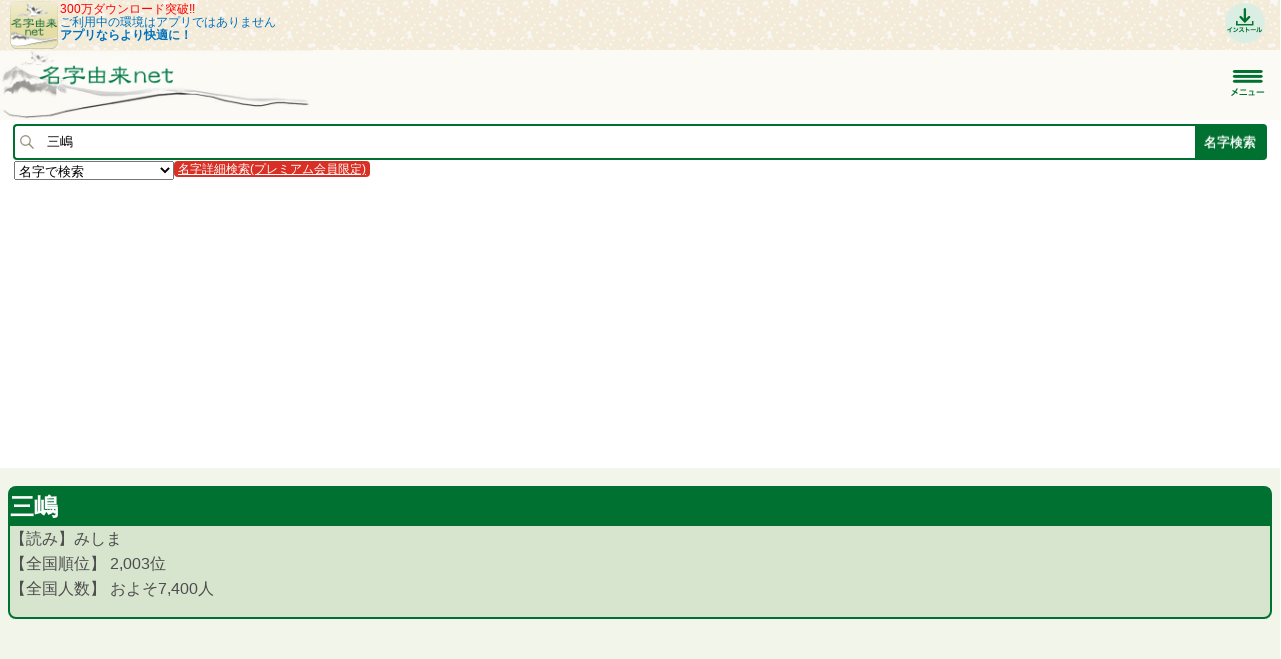

--- FILE ---
content_type: text/html;charset=UTF-8
request_url: https://myoji-yurai.net/sp/searchResult.htm?myojiKanji=%E4%B8%89%E5%B6%8B
body_size: 25577
content:
<!DOCTYPE html PUBLIC "-//W3C//DTD XHTML 1.0 Strict//EN" "http://www.w3.org/TR/xhtml1/DTD/xhtml1-strict.dtd">
<html xmlns="http://www.w3.org/1999/xhtml" xmlns:og="http://ogp.me/ns#" xmlns:mixi="http://mixi-platform.com/ns#">
  <head>
    <meta charset="UTF-8" />
    <meta http-equiv="Content-Type" content="text/html;charset=UTF-8" />
    <meta http-equiv="Content-Language" content="ja" />
    <meta http-equiv="X-UA-Compatible" content="IE=Edge" />
    <meta name="viewport" content="width=device-width, initial-scale=1.0, maximum-scale=1.0, user-scalable=no" />
    <meta name="keywords" content="名字,苗字,みよじ,ルーツ,日本の名字,名字の由来,日本の苗字,苗字の由来,同姓同名,家系図作成,家紋,名字由来ネット,ファミリーヒストリー,リクスタ" />
	<meta name="description" content="日本の名字(苗字)の99%を網羅する、検索No.1の姓氏情報の総合サイトです。三嶋さんは全国に何人？詳細な由来解説、発祥の地名や職業。人数や順位、読み方(みしま)、漢字もわかる。都道府県や市区町村分布が一覧になったデータベース。 運営:ルーツ製作委員会,株式会社リクスタ" />
    <meta name="theme-color" content="#D7E5CE" />
    <link rel="icon" type="image/vnd.microsoft.icon" href="../favicon.ico" />
    <link rel="shortcut icon" href="../favicon16.ico" />
    <link rel="apple-touch-icon" sizes="120x120" href="../images/icons/Icon120.png" />
    <link rel="canonical" href='https://myoji-yurai.net/searchResult.htm?myojiKanji=%E4%B8%89%E5%B6%8B' />
    <link rel="alternate" media="only screen and (max-width: 799px)" href='https://myoji-yurai.net/sp/searchResult.htm?myojiKanji=%E4%B8%89%E5%B6%8B' />
    <title>三嶋さんの名字の由来や読み方、全国人数・順位｜名字検索No.1／名字由来net｜日本人の苗字・姓氏99%を掲載!!</title>

    <link href="/click/menu.css" rel="stylesheet" type="text/css"/>
<link href="/click/table.css" rel="stylesheet" type="text/css"/>
<link href="/click/control.css" rel="stylesheet" type="text/css"/>
<style id="myojiNewsSide_css_setup" type="text/css">
th.sortable a {
background: url(/click/column-sortable-light.gif) center right no-repeat;}
th.ascending a {
background: url(/click/column-ascending-light.gif) center right no-repeat;}
th.descending a {
background: url(/click/column-descending-light.gif) center right no-repeat;}
</style>
<style id="accessMonthly_css_setup" type="text/css">
th.sortable a {
background: url(/click/column-sortable-light.gif) center right no-repeat;}
th.ascending a {
background: url(/click/column-ascending-light.gif) center right no-repeat;}
th.descending a {
background: url(/click/column-descending-light.gif) center right no-repeat;}
</style>
<style id="myojiNamaeAccess_css_setup" type="text/css">
th.sortable a {
background: url(/click/column-sortable-light.gif) center right no-repeat;}
th.ascending a {
background: url(/click/column-ascending-light.gif) center right no-repeat;}
th.descending a {
background: url(/click/column-descending-light.gif) center right no-repeat;}
</style>
<style id="recent_css_setup" type="text/css">
th.sortable a {
background: url(/click/column-sortable-light.gif) center right no-repeat;}
th.ascending a {
background: url(/click/column-ascending-light.gif) center right no-repeat;}
th.descending a {
background: url(/click/column-descending-light.gif) center right no-repeat;}
</style>
<style id="yurai1_css_setup" type="text/css">
th.sortable a {
background: url(/click/column-sortable-light.gif) center right no-repeat;}
th.ascending a {
background: url(/click/column-ascending-light.gif) center right no-repeat;}
th.descending a {
background: url(/click/column-descending-light.gif) center right no-repeat;}
</style>
<style id="yurai2_css_setup" type="text/css">
th.sortable a {
background: url(/click/column-sortable-light.gif) center right no-repeat;}
th.ascending a {
background: url(/click/column-ascending-light.gif) center right no-repeat;}
th.descending a {
background: url(/click/column-descending-light.gif) center right no-repeat;}
</style>
<script src="/click/control.js" type="text/javascript"></script>
<!--[if lt IE 7]>
<script src="/click/menu-fix-ie6.js" type="text/javascript"></script>
<![endif]-->
<script src="/click/extras-control.js" type="text/javascript"></script>
<!--[if lt IE 7]>
<script id="rootMenuSp-js-setup" type="text/javascript">
Click.addLoadEvent(function(){
 if(typeof Click != 'undefined' && typeof Click.menu != 'undefined') {
   if(typeof Click.menu.fixHiddenMenu != 'undefined') {
     Click.menu.fixHiddenMenu("rootMenuSp");
     Click.menu.fixHover("rootMenuSp");
   }
 }
});
</script>
<![endif]-->

        <meta property="og:description" content="名字由来net｜三嶋さんの名字の由来" /> 
<meta property="og:title" content="三嶋さんの名字の由来" />
<meta property="og:type" content="article" />
<meta itemprop="name" content="名字由来net｜日本人の名字99%を掲載!! 三嶋さんの名字の由来">
<meta itemprop="description" content="名字由来net｜三嶋さんの名字の由来"><meta name="robots" content="max-image-preview:large">

            <meta property="og:image" content="https://myoji-yurai.net/createMyojiImage.htm?pageAction=onRenderImage&amp;myojiKanji=%E4%B8%89%E5%B6%8B" />
            <meta property="og:image:alt" content="三嶋" />
        <meta property="og:image" content="https://myoji-yurai.net/images/sp/myojiAndroid_android_200.png" />
<meta property="og:site_name" content="名字由来net｜日本人の名字99%を掲載!!" />
<meta property="fb:pages" content="298141996866158" />
<meta name="robots" content="max-image-preview:large" />

<link href="../css/style-sp-new.css" rel="stylesheet" type="text/css" />

<script src="https://code.jquery.com/jquery-3.7.1.min.js"></script>
<script src="https://code.jquery.com/jquery-migrate-3.4.1.min.js"></script>

<link rel="stylesheet" href="https://cdn.jsdelivr.net/gh/jackmoore/colorbox@master/example1/colorbox.css" />
<script src="https://cdn.jsdelivr.net/gh/jackmoore/colorbox@master/jquery.colorbox-min.js"></script>
<script type="text/javascript" src="../js/jquery.inview.min.js"></script>

<script src="https://cdnjs.cloudflare.com/ajax/libs/js-cookie/2.1.3/js.cookie.min.js"></script>

<script defer src="https://use.fontawesome.com/releases/v5.0.6/js/all.js"></script>

<script src="https://www.google.com/recaptcha/api.js"></script>

<script src="../js/jquery.sliderPro.min.js"></script>
<link href="../css/slider-pro.min.css" rel="stylesheet" type="text/css" />

<link rel="stylesheet" href="//cdn.jsdelivr.net/jquery.sidr/2.2.1/stylesheets/jquery.sidr.dark.min.css" />
<script async src="//cdn.jsdelivr.net/jquery.sidr/2.2.1/jquery.sidr.min.js"></script>

<script async src="https://yads.c.yimg.jp/js/yads-async.js"></script>

<!-- Google tag (gtag.js) -->
<script async src="https://www.googletagmanager.com/gtag/js?id=G-R654WV5MCB"></script>
<script>
  window.dataLayer = window.dataLayer || [];
  function gtag(){dataLayer.push(arguments);}
  gtag('js', new Date());

  gtag('config', 'G-R654WV5MCB');
</script>

<script type="text/javascript">

function setCookie(){
	document.cookie = 'sp=false;path=/';
		document.location.href = '../';
}

	jQuery.noConflict();

	jQuery(document).ready(function($) {

		//scroll to top
		var topBtn=$('#pageTop');
		topBtn.hide();

		var offset = $('#headerSearch').offset();

		//◇ボタンの表示設定
		$(window).scroll(function(){
			if($(this).scrollTop()>80){
				//---- 画面を80pxスクロールしたら、ボタンを表示する
				topBtn.fadeIn();
			}else{
				//---- 画面が80pxより上なら、ボタンを表示しない
				topBtn.fadeOut();
			}

			//検索ボックス
			if ($(window).scrollTop() > offset.top) {
	            $('#headerSearch').addClass('fixed');
	        } else {
	            $('#headerSearch').removeClass('fixed');
	        }
		});

		// ◇ボタンをクリックしたら、スクロールして上に戻る
		topBtn.click(function(){
			$('body,html').animate({
			scrollTop: 0},100);
			return false;
		});

		//検索フォーム
		if($('#headerSearchForm_kind option:selected').text() == '読み方で検索' || $('#form_kind option:selected').text() == '読み方で検索(完全一致)'){
			$("#headerSearchForm_name").attr('placeholder','ひらがなを入力');
		}else if($('#headerSearchForm_kind option:selected').text() == '一部文字で検索'){
			$("#headerSearchForm_name").attr('placeholder','一部文字を入力');
		}else{
			$("#headerSearchForm_name").attr('placeholder','名字を入力');
		}
		$('#headerSearchForm_kind').change(function() {
			if($('#headerSearchForm_kind option:selected').text() == '読み方で検索' || $('#form_kind option:selected').text() == '読み方で検索(完全一致)'){
				$("#headerSearchForm_name").attr('placeholder','ひらがなを入力');
			}else if($('#headerSearchForm_kind option:selected').text() == '一部文字で検索'){
				$("#headerSearchForm_name").attr('placeholder','一部文字を入力');
			}else{
				$("#headerSearchForm_name").attr('placeholder','名字を入力');
			}
		});

		$('#right-menu').sidr({
		      name: 'sidr-right',
		      side: 'right'
		});

		$( '#side_slider' ).sliderPro({
			width: '300px',
		    slideDistance:0,
		    autoHeight:true,
		});


	});

	jQuery("#modalCancelButton").on("click", function() {
		jQuery.colorbox.close();
	});

jQuery("#modalDownloadButton").on("click", function() {
	jQuery.colorbox.close();
	  		  window.location.href = 'https://itunes.apple.com/jp/app//id495129200?mt=8';
		});

	function onPopupOpen() {
		jQuery("#modal-content").show();
	}

	function onPopupClose() {
		jQuery("#modal-content").hide();
	  Cookies.set('colorboxShown', 'yes', {
	    expires: 14
	  });
	  Cookies.remove('popupCount');
	}

	function displayPopup() {
		jQuery(window).scrollTop(0);
		jQuery.colorbox({
	    inline: true,
	    href: "#modal-content",
	    className: "cta",
	    width: 300,
	    height: 330,
	    onComplete: onPopupOpen,
	    onClosed: onPopupClose
	  });
	}

</script>

<script async src="https://pagead2.googlesyndication.com/pagead/js/adsbygoogle.js?client=ca-pub-6661333100183848"
	data-overlays="bottom"
     crossorigin="anonymous"></script>

</head>
  <body>
<div id="fb-root"></div>
<script async defer crossorigin="anonymous" src="https://connect.facebook.net/ja_JP/sdk.js#xfbml=1&version=v17.0&appId=341280989225056&autoLogAppEvents=1" nonce="J6JbzOsC"></script>

  <div id="header">
    <div id="app_ad">
        <a href="https://itunes.apple.com/jp/app//id495129200?mt=8" target="_blank" style="border:0; ">
    <div class="app_ad_img">
    <img loading="lazy" src="../images/sp/myojiAndroid_android_200.png" width="48px" height="48px" style="border:0"/>
    </div>
    <div class="app_ad_message">
    <span class="red">300万ダウンロード突破!!</span><br />
    ご利用中の環境はアプリではありません<br />
    <span class="bold">アプリならより快適に！</span>
    </div>
    <div class="app_ad_banner">
    <img loading="lazy" src="../images/sp/appInstall.png" class="app_ad_banner_img" />
    </div>
    </a>
      </div>

  <div id="headerLogo">
  <a href="./">
  <div id="logoSp">
<p>
</p>
  </div>
  </a>

    <div id="headerMenu">
<a id="right-menu" href="#right-menu">
	<img loading="lazy" src="../images/sp/menuButton.png" width="35px"/>
</a>
</div>

  <div id="header_links_sp">
</div>

</div>

<div id="sidr-right" class="sidr right">
    <ul class="menubar">

            <li class="topitem2"><a href="userLogin.htm" title="ログイン">ログイン</a></li>
    <li class="topitem2"><a href="userRegistSelect.htm" title="会員登録">会員登録</a></li>
    <li class="topitem2"><a href="userRegistSelect.htm#premium" title="プレミアム会員">プレミアム会員</a></li>
    
    <li class="topitem2"><a href="../familyTree/" target="_blank" title="家系図">家系図を作りたい方</a>
		<ul class="submenu2">
		            <li><a href="../familyTree/" target="_blank">デジタル家系図・遠縁検索</a></li>
                        <li><a href="../familyTree/applicationManage/" target="_blank">プロの家系図作成サービス</a></li>
            <li><a href="main.htm#researchJudgement">家系図専門調査判定</a></li>
        </ul>
	</li>

      
                  <li class="topitem"><a href="/sp/./">ホーム・検索</a></li>
                        <li class="topitem"><a href="/sp/basicKnowledge.htm">名字の基礎知識</a>
          <ul class="submenu">
                      <li><a href="/sp/basicKnowledge.htm">名字の基礎知識</a></li>
                      <li><a href="/sp/columnTop.htm">名字コラム</a></li>
                      <li><a href="/sp/columnMyojiRendaku.htm"><img border="0" class="link" alt="「連濁(れんだく)」について" src="../images/new.gif"/>「連濁(れんだく)」について</a></li>
                      <li><a href="/sp/columnMyojiCount.htm">日本人の名字30万種は事実か?</a></li>
                      <li><a href="https://mnk-news.net/genre.htm?genreId=4" target="_blank">有名大名系図</a></li>
                      <li><a href="/sp/samuraiDiagnosticTop.htm">戦国歴史クイズ</a></li>
                    </ul>
        </li>
                        <li class="topitem"><a href="/sp/prefectureRanking.htm">名字ランキング</a>
          <ul class="submenu">
                      <li><a href="/sp/prefectureRanking.htm"><img border="0" class="link" alt="全国・都道府県別ランキング" src="../images/new.gif"/>全国・都道府県別ランキング</a></li>
                      <li><a href="/sp/ranking.htm">月間アクセスランキング</a></li>
                      <li><a href="/sp/rankingDaily.htm">日別アクセスランキング</a></li>
                      <li><a href="/sp/oneYearAccessRanking.htm">年間トレンドランキング</a></li>
                      <li><a href="/sp/halfYearAccessRanking.htm"><img border="0" class="link" alt="上・下半期トレンドランキング" src="../images/new.gif"/>上・下半期トレンドランキング</a></li>
                      <li><a href="/sp/bestOfMyoji.htm">ベスト・オブ・名字</a></li>
                      <li><a href="/sp/myojiCelebrityAccessRanking.htm"><img border="0" class="link" alt="有名人トレンドランキング" src="../images/new.gif"/>有名人トレンドランキング</a></li>
                      <li><a href="/sp/rareNameTop.htm"><img border="0" class="link" alt="いろいろな名字・珍しい名字" src="../images/new.gif"/>いろいろな名字・珍しい名字</a></li>
                      <li><a href="/sp/worldRanking.htm">世界の名字ランキング</a></li>
                      <li><a href="/sp/todaysEventMyoji.htm?myojiKanji=%E4%BD%90%E8%97%A4">名字別できごと</a></li>
                    </ul>
        </li>
                        <li class="topitem"><a href="/sp/rareNameTop.htm">珍しい・レア名字</a></li>
                        <li class="topitem"><a href="https://mnk-news.net/" target="_blank">名字ニュース</a>
          <ul class="submenu">
                      <li><a href="/sp/feature.htm?featureId=1">名字の記事</a></li>
                    </ul>
        </li>
                        <li class="topitem"><a href="/sp/reference.htm">参考文献･関連サイト</a>
          <ul class="submenu">
                      <li><a href="/sp/referenceDownload.htm">名字や家系調査の文献販売</a></li>
                      <li><a href="/sp/referenceSearch.htm">文献・古文書検索</a></li>
                    </ul>
        </li>
                      
	<li class="topitem2"><a href="main.htm#fullNameSearch" title="同姓同名検索">同姓同名検索</a>
		<ul class="submenu2">
            <li><a href="main.htm#fullNameSearch">同姓同名検索</a></li>
            <li><a href="myojiNamaeRanking.htm">同姓同名全国ランキング</a></li>
            <li><a href="todaysMyojiNamaeRanking.htm">同姓同名アクセスランキング</a></li>
            <li><a href="myojiNamaeAccessRanking.htm">年間・半期トレンドランキング</a></li>
        </ul>
	</li>
	<li class="topitem2"><a href="https://jinja.otera-iine.com/" title="先祖供養・おみくじ" target="_blank">先祖供養・おみくじ</a>
		<ul class="submenu2">
			<li><a href="https://jinja.otera-iine.com/" target="_blank">ご先祖様を供養</a></li>
            <li><a href="myojiChemistryTop.htm">名字相性診断</a></li>
            <li><a href="lottery.htm">今日の名字おみくじ</a></li>
            <li><a href="todaysFortune.htm">今日の幸運な名字</a></li>
            <li><a href="myojiSeatTop.htm">名字で席決め</a></li>
            <li><a href="https://namae-yurai.net/">字画診断</a></li>
        </ul>
	</li>
	<li class="topitem2"><a href="myojiData.htm" title="名字データ提供">名字データ提供</a></li>
	<li class="topitem2"><a href="https://myoji-kamon.net/" target="_blank" title="家紋検索">家紋検索</a></li>
	<li class="topitem2"><a href="howToUse.htm" title="使い方・Q&amp;A">使い方・Q&amp;A</a></li>
  </ul>
</div>

<div class="clear-both"></div>
</div>
<div id="headerSearch">
<form method="post" name="headerSearchForm" id="headerSearchForm" action="/sp/searchResult.htm" onsubmit="return on_headerSearchForm_submit();">
<input type="hidden" name="form_name" id="headerSearchForm_form_name" value="headerSearchForm"/>

<table id="headerSearchBox">
<tr id="headerSearchForm-errorsTr"><td colspan="3">
<div id="headerSearchForm-errorsDiv">
</div>
</td></tr>
          <tr>
<td class="searchImageCell">
<img loading="lazy" src="../images/search.png" width="14px" />
</td>
<td class="nameCell">
<input type="text" name="name" id="headerSearchForm_name" value="三嶋" size="20" maxlength="10" placeholder="名字を入力"/>
</td>
<td class="searchCell">
<input type="submit" name="search" id="headerSearchForm_search" value="名字検索"/>
</td>
</tr>
<tr><td colspan="3">
<select name="kind" id="headerSearchForm_kind" size="1" style="float:left;"><option selected="selected" value="名字で検索">名字で検索</option><option value="読み方で検索">読み方で検索</option><option value="一部文字で検索">一部文字で検索</option><option value="読み方で検索(完全一致)">読み方で検索(完全一致)</option></select>

<div class="searchDetailButton">
<a href="userRegistSelect.htm#premium">名字詳細検索(プレミアム会員限定)</a>
</div>
<div class="clear"></div>

</td></tr>
</table>
</form>
<script type="text/javascript"><!--
function validate_headerSearchForm_name() {
   var msg = validateRegexField(
         'headerSearchForm_name',true, 0, 10, '^[ 　]*[^ -~｡-ﾟ]*[ 　]*$', ['入力欄 は必須入力です。','入力欄 は 0 文字以上で入力してください。','入力欄 は 10 文字以内で入力してください。', '入力欄 は全角文字で入力してください。']);
   if (msg) {
      return msg + '|headerSearchForm_name';
   } else {
      return null;
   }
}
function validate_headerSearchForm_kind() {
   var msg = validateSelect('headerSearchForm_kind', '名字で検索', false, ['検索方法 の値を選択してください。']);
   if (msg) {
      return msg + '|headerSearchForm_kind';
   } else {
      return null;
   }
}
function on_headerSearchForm_submit() {
   var msgs = new Array(2);
   msgs[0] = validate_headerSearchForm_name();
   msgs[1] = validate_headerSearchForm_kind();
   return validateForm(msgs, 'headerSearchForm', 'left', null);
}
//--></script>

</div>
<script src="/click/control.js" type="text/javascript"></script>
<!--[if lt IE 7]>
<script src="/click/menu-fix-ie6.js" type="text/javascript"></script>
<![endif]-->
<script src="/click/extras-control.js" type="text/javascript"></script>
<!--[if lt IE 7]>
<script id="rootMenuSp-js-setup" type="text/javascript">
Click.addLoadEvent(function(){
 if(typeof Click != 'undefined' && typeof Click.menu != 'undefined') {
   if(typeof Click.menu.fixHiddenMenu != 'undefined') {
     Click.menu.fixHiddenMenu("rootMenuSp");
     Click.menu.fixHover("rootMenuSp");
   }
 }
});
</script>
<![endif]-->


<div id="top_ad">
<script async src="https://pagead2.googlesyndication.com/pagead/js/adsbygoogle.js"></script>
<!-- スマートフォン　上 -->
<ins class="adsbygoogle responsiveAd"
     style="display:block;"
     data-ad-client="ca-pub-6661333100183848"
     data-ad-slot="1230465562"
          data-ad-format="auto"
     data-full-width-responsive="true"
     ></ins>
<script>
     (adsbygoogle = window.adsbygoogle || []).push({});
</script>
</div>


<div id="content">

<script>
jQuery(function($) {
	if($('#form_kind option:selected').text() == '読み方で' || $('#form_kind option:selected').text() == '読み方(完全一致)'){
		$("label[for='form_name']").text('読み(ひらがな)');
	}else if($('#form_kind option:selected').text() == '一部文字で'){
		$("label[for='form_name']").text('名字に含む文字');
	}else{
		$("label[for='form_name']").text('名字(漢字)');
	}
	$('#form_kind').change(function() {
		if($('#form_kind option:selected').text() == '読み方で' || $('#form_kind option:selected').text() == '読み方(完全一致)'){
			$("label[for='form_name']").text('読み(ひらがな)');
		}else if($('#form_kind option:selected').text() == '一部文字で'){
			$("label[for='form_name']").text('名字に含む文字');
		}else{
			$("label[for='form_name']").text('名字(漢字)');
		}
	});
	if($('#form2_kind option:selected').text() == '読み方で' || $('#form2_kind option:selected').text() == '読み方(完全一致)'){
		$("label[for='form2_name']").text('読み(ひらがな)');
	}else if($('#form2_kind option:selected').text() == '一部文字で'){
		$("label[for='form2_name']").text('名字に含む文字');
	}else{
		$("label[for='form2_name']").text('名字(漢字)');
	}
	$('#form2_kind').change(function() {
		if($('#form2_kind option:selected').text() == '読み方で' || $('#form2_kind option:selected').text() == '読み方(完全一致)'){
			$("label[for='form2_name']").text('読み(ひらがな)');
		}else if($('#form2_kind option:selected').text() == '一部文字で'){
			$("label[for='form2_name']").text('名字に含む文字');
		}else{
			$("label[for='form2_name']").text('名字(漢字)');
		}
	});
});
</script>

<script>
jQuery(document).ready(function($) {
	  $('input[type=file]').after('<br /><span id="thumb"></span>');

	  // アップロードするファイルを選択
	  $('input[type=file]').change(function() {
	    var file = $(this).prop('files')[0];

	    // 画像以外は処理を停止
	    if (! file.type.match('image.*')) {
	      // クリア
	      $(this).val('');
	      $('#thumb').html('');
	      return;
	    }

	    // 画像表示
	    var reader = new FileReader();
	    reader.onload = function() {
	      var img_src = $('<img width="100px">').attr('src', reader.result);
	      $('#thumb').html(img_src);
	    }
	    reader.readAsDataURL(file);
	  });
	});
</script>

<link type="text/css" href="https://ajax.googleapis.com/ajax/libs/jqueryui/1.13.2/themes/smoothness/jquery-ui.css" rel="stylesheet" />
<script type="text/javascript" src="https://ajax.googleapis.com/ajax/libs/jqueryui/1.13.2/jquery-ui.min.js"></script>

<script>
jQuery(document).ready(function($) {

	　// クリックイベントを追加
	   $(document).on("click", ".showTooltip", function() {
		   if ($(this).hasClass("on") == false) {
	        // マウスアウト時にイベント（閉じる処理）を中断
	        $(".showTooltip").on('mouseout', function(e) {
	           e.stopImmediatePropagation();
	        });
	        $(this).addClass("on");
	        var tooltipObj = $(this).tooltip({
	          items: ".showTooltip.on",
	          content: function(){
	        	  var element = $( this );
	        	  var prefectureCd="";
	        	  var prefecture=element.text();
	        	  if ( element.is( "[prefectureCd]" ) ) {
	        		  prefectureCd=element.attr( "prefectureCd" );
	              }
	        	  var tooltipHtml = ''+
	        		  '<div class="tooltipWrapper">'+
	        		    '<div class="tooltipClose">×</div>'+
	        		      '<div style="margin: 10px;">'+
	        		        '<div>'+
	        		          '<a target="_blank" href="https://jinja-bukkaku.net/sp/searchResult.htm?prefecture='+prefectureCd+'&kind=0&jbKind=1">'+prefecture+'の神社を探す</a><br />'+
	        		          '<a target="_blank" href="https://jinja-bukkaku.net/sp/searchResult.htm?prefecture='+prefectureCd+'&kind=0&jbKind=2">'+prefecture+'のお寺を探す</a><br />'+
	        		          '<a target="_blank" href="https://oshiro-iine.net/sp/searchResult.htm?prefecture='+prefectureCd+'&kind=0">'+prefecture+'のお城を探す</a><br />'+
	        		        '</div>'+
	        		      '</div>'+
	        		    '</div>'+
	        		  '</div>';
	        	  return tooltipHtml;
	          }
	        });

	        $(this).trigger('mouseenter');

	        $('.tooltipClose').on('click', function() {
	          // 「×」ボタンクリックした時にツールチップを閉じる
	          $(tooltipObj).tooltip('close');
	          $(tooltipObj).removeClass("on");
	       });
		   } else {
		       // ツールチップが開かれた状態で、リンクを押された時は、ツールチップを閉じる
		       $(this).tooltip('close');
		       $(this).removeClass("on");
		     }
	    });
	});
</script>

<style>
@media only screen and (max-width:799px) {
	.post{
		padding-left:8px;
		padding-right:8px;
	}
}
</style>

<script>
jQuery(document).ready(function($) {
	$( '#main_slider' ).sliderPro({
		width: '320px',
		height: '50px',
		imageScaleMode:'contain',
	    slideDistance:0,
	});
	$( '#main_slider2' ).sliderPro({
		width: '320px',
		height: '50px',
		imageScaleMode:'contain',
	    slideDistance:0,
	});
		});
</script>

<div class="contentBox">

<h1 class="contentBoxHeader">三嶋</h1>
<p>【読み】みしま<br />
【全国順位】
2,003位

<br/>
【全国人数】
およそ7,400人

</p>
</div>

<div class="post">
<p style="font-size:1.2em;margin-bottom:0;">

</p>
</div>

<br/>





<script>
	var refreshAdTop = false;
	jQuery(window).ready(function() {
		jQuery('#adSensorTop').on('inview', function(event, isInView, visiblePartX, visiblePartY) {
			if (isInView) {
				if (!refreshAdTop){
					var code = '';
					code += '<scr' + 'ipt async src="//pagead2.googlesyndication.com/pagead/js/adsbygoogle.js"></scr' + 'ipt>';
					code += '<!-- 検索結果　上レスポンシブ -->';
					code += '<ins class="adsbygoogle responsiveAd"';
					code += '     style="display:block"';
					code += '     data-ad-client="ca-pub-6661333100183848"';
					code += '     data-ad-region="/sp/searchResult.htm"';
					code += '     data-ad-slot="3888229160"';
					code += '     data-ad-format="auto"></ins>';
					code += '<scr' + 'ipt>';
					code += '(adsbygoogle = window.adsbygoogle || []).push({});';
					code += '</scr' + 'ipt>';

					jQuery('#adTop').html(code);

					refreshAdTop = true;
				}
			}
		});
	});
</script>
<div class="adResponsive" id="adTop">
<div class="adSensor" id="adSensorTop"></div>
</div>


<div class="post">

<div id="main_slider2" class="slider-pro" style="min-height:50px;">
<div class="sp-slides">

<div class="sp-slide">
<a href="https://myoji-yurai.net/familyTree/applicationManage/" target="_blank">
<img loading="lazy" src="../images/banner/2202_Nocp_640_100_01.png" width="320px" height="50px" />
</a>
</div>
<div class="sp-slide">
<a href="https://www.recstu.co.jp/landingpage/Sengoku3/" target="_blank">
<img loading="lazy" src="../images/banner/s3_02.gif" width="320px" height="50px" />
</a>
</div>
<div class="sp-slide">
<a href="https://minnano-kakeizu.net/" target="_blank">
<img loading="lazy" src="../images/banner/WEB640_100_01.png" width="320px" height="50px" />
</a>
</div>


</div>
</div>
</div>

<div class="contentBox">

<h2 class="contentBoxHeader">由来解説</h2>
<div class="myojiComments">
①<a href="https://jinja-bukkaku.net/detail.htm?jbId=103261" target="_blank" >三島神社</a>神職に多く現<a class="showTooltip" href="javascript:void(0);" prefectureCd="27">大阪府</a><a href="searchResult.htm?myojiKanji=%E5%8C%97%E9%83%A8">北部</a>と<a class="showTooltip" href="javascript:void(0);" prefectureCd="28">兵庫県</a>の<a href="searchResult.htm?myojiKanji=%E4%B8%80%E9%83%A8">一部</a>である<a href="searchResult.htm?myojiKanji=%E6%91%82%E6%B4%A5">摂津</a><a href="searchResult.htm?myojiKanji=%E4%B8%89%E5%B3%B6">三島</a>が起源（ルーツ）である。<br/>②<a href="searchResult.htm?myojiKanji=%E8%B6%8A%E6%99%BA">越智</a>氏（<a href="searchResult.htm?myojiKanji=%E7%89%A9%E9%83%A8">物部</a>氏の子孫）。<br/>③ほか桓武天皇の子孫で平の姓を賜った家系である平氏（<a href="basicKnowledge.htm">桓武平氏</a>）。<br/>④<a href="searchResult.htm?myojiKanji=%E4%B8%AD%E8%87%A3">中臣</a><a href="searchResult.htm?myojiKanji=%E9%8E%8C%E8%B6%B3">鎌足</a>が天智天皇より賜ったことに始まる氏（<a href="searchResult.htm?myojiKanji=%E8%97%A4%E5%8E%9F">藤原</a>氏）道兼流。<br/>などにもみられる。
</div>
</div>

<div class="ad320" style="margin:10px auto 20px auto">
<a href="https://mnk-news.net/feature.htm?featureId=1" target="_blank">
<img loading="lazy" src="../images/mnk_column_banner.png" width="320px" />
</a>
</div>


<div class="post">
<a href="https://twitter.com/share" class="twitter-share-button" data-url="https://myoji-yurai.net/searchResult.htm?myojiKanji=%E4%B8%89%E5%B6%8B" data-text="【名字由来net】三嶋さんの名字の由来はこちら" data-lang="ja" data-hashtags="名字由来" data-count="horizontal">ツイート</a>
<div data-plugins-type="mixi-favorite" data-service-key="29335205060284137791a44284f21bb48b0e0c0b" data-size="medium" data-href="https://myoji-yurai.net/searchResult.htm?myojiKanji=%E4%B8%89%E5%B6%8B" data-show-faces="false" data-show-count="true" data-show-comment="true" data-width=""></div><script type="text/javascript">(function(d) {var s = d.createElement('script'); s.type = 'text/javascript'; s.async = true;s.src = '//static.mixi.jp/js/plugins.js#lang=ja';d.getElementsByTagName('head')[0].appendChild(s);})(document);</script>
<a href="https://www.facebook.com/sharer.php?u=https://myoji-yurai.net/searchResult.htm?myojiKanji=%E4%B8%89%E5%B6%8B" rel="nofollow" target="_blank">
<img loading="lazy" src="../images/facebookLike.png" width="71px"></a><a href="https://b.hatena.ne.jp/entry/https://myoji-yurai.net/" class="hatena-bookmark-button" data-hatena-bookmark-title="名字由来net｜日本人の名字99%を掲載!!" data-hatena-bookmark-layout="standard" title="このエントリーをはてなブックマークに追加"><img loading="lazy" src="https://b.st-hatena.com/images/entry-button/button-only.gif" alt="このエントリーをはてなブックマークに追加" width="20" height="20" style="border: none;" /></a><script type="text/javascript" src="https://b.st-hatena.com/js/bookmark_button.js" charset="utf-8" async="async"></script>
<a href="http://line.naver.jp/R/msg/text/?三嶋さんの名字の由来はこちらhttp%3a%2f%2fmyoji%2dyurai%2enet%2fsearchResult%2ehtm%3fmyojiKanji%3d%E4%B8%89%E5%B6%8B"><img loading="lazy" src="../images/linebutton_88x20.png" width="88px" height="20px" alt="LINEで送る" /></a>
<a href="https://www.instagram.com/mnk_news?ref=badge" target="_blank" class="insta_btn2">
  <i class="fab fa-instagram"></i> <span>フォローする</span>
</a>


<p>
最終更新：2023/12/05 07:01:38

　最終更新者：匿名

</p>

<button type="button" onclick="location.href='inquiryMyoji.htm?myojiKanji=%E4%B8%89%E5%B6%8B'">名字の情報を送る</button><br />
<form method="post" name="editForm" id="editForm" action="/sp/searchResult.htm">
<input type="hidden" name="name" id="editForm_name" value="三嶋"/>
<input type="hidden" name="form_name" id="editForm_form_name" value="editForm"/>
<table class="form" id="editForm-form"><tbody>
<tr><td>
<table class="fields" id="editForm-fields"><tbody>
</tbody></table>
</td></tr>
<tr><td align="left">
<table class="buttons" id="editForm-buttons"><tbody>
<tr class="buttons"><td class="buttons"><input type="submit" name="wanted" id="editForm_wanted" value="情報求む"/></td></tr>
</tbody></table>
</td></tr>
</tbody></table>
</form>

</div>
<div class="buttonLinkBox">

	<div class="buttonLinkWoman">
		<a href="myojiPrefectureRanking.htm?myojiKanji=%E4%B8%89%E5%B6%8B">三嶋さん都道府県別(市区町村別)ランキング!!<br />詳しい情報はこちら</a>
	</div>

</div>
<div id="mapBox">
<iframe id="map_iframe_searchResult" src="myojiPrefectureRankingIframeSearchResult.htm?myojiKanji=%E4%B8%89%E5%B6%8B"></iframe>
</div>


<div class="post">
<h2 class="title">三嶋さんの多い地域 TOP5</h2>
<table class="simple" style="float:left;width:100%">
<thead>
<tr><th>都道府県</th><th style="width:140px;">人数</th></tr>
</thead>
<tbody style="background:#ffffff;">
<tr>
<td><a href="myojiPrefectureDetail.htm?myojiKanji=%E4%B8%89%E5%B6%8B&prefecture=%E5%A4%A7%E9%98%AA%E5%BA%9C">大阪府</a></td>
<td>およそ1,000人</td>
</tr>
<tr>
<td><a href="myojiPrefectureDetail.htm?myojiKanji=%E4%B8%89%E5%B6%8B&prefecture=%E7%A6%8F%E5%B2%A1%E7%9C%8C">福岡県</a></td>
<td>およそ740人</td>
</tr>
<tr>
<td><a href="myojiPrefectureDetail.htm?myojiKanji=%E4%B8%89%E5%B6%8B&prefecture=%E6%9D%B1%E4%BA%AC%E9%83%BD">東京都</a></td>
<td>およそ570人</td>
</tr>
<tr>
<td><a href="myojiPrefectureDetail.htm?myojiKanji=%E4%B8%89%E5%B6%8B&prefecture=%E7%86%8A%E6%9C%AC%E7%9C%8C">熊本県</a></td>
<td>およそ430人</td>
</tr>
<tr>
<td><a href="myojiPrefectureDetail.htm?myojiKanji=%E4%B8%89%E5%B6%8B&prefecture=%E7%A5%9E%E5%A5%88%E5%B7%9D%E7%9C%8C">神奈川県</a></td>
<td>およそ340人</td>
</tr>
</tbody>
</table>

<table class="simple" style="float:left;width:100%">
<thead>
<tr><th>市区町村</th><th style="width:140px;">人数</th></tr>
</thead>
<tbody style="background:#ffffff;">
<tr>
<td>
<a href="myojiTownDetail.htm?myojiKanji=%E4%B8%89%E5%B6%8B&pref=43&town=%E7%86%8A%E6%9C%AC%E5%B8%82">熊本県熊本市</a>
</td>
<td>およそ160人</td>
</tr>
<tr>
<td>
<a href="myojiTownDetail.htm?myojiKanji=%E4%B8%89%E5%B6%8B&pref=27&town=%E6%9D%B1%E5%A4%A7%E9%98%AA%E5%B8%82">大阪府東大阪市</a>
</td>
<td>およそ130人</td>
</tr>
<tr>
<td>
<a href="myojiTownDetail.htm?myojiKanji=%E4%B8%89%E5%B6%8B&pref=40&town=%E7%B3%B8%E5%B3%B6%E5%B8%82">福岡県糸島市</a>
</td>
<td>およそ120人</td>
</tr>
<tr>
<td>
<a href="myojiTownDetail.htm?myojiKanji=%E4%B8%89%E5%B6%8B&pref=33&town=%E4%BA%95%E5%8E%9F%E5%B8%82">岡山県井原市</a>
</td>
<td>およそ120人</td>
</tr>
<tr>
<td>
<a href="myojiTownDetail.htm?myojiKanji=%E4%B8%89%E5%B6%8B&pref=27&town=%E5%AF%8C%E7%94%B0%E6%9E%97%E5%B8%82">大阪府富田林市</a>
</td>
<td>およそ120人</td>
</tr>
</tbody>
</table>

<div class="clear"></div>

<h2 class="title">三嶋さんの比率が多い地域 TOP5</h2>
<table class="simple" style="float:left;width:100%">
<thead>
<tr><th>都道府県</th><th style="width:140px;">比率</th></tr>
</thead>
<tbody style="background:#ffffff;">
<tr>
<td><a href="myojiPrefectureDetail.htm?myojiKanji=%E4%B8%89%E5%B6%8B&prefecture=%E9%B3%A5%E5%8F%96%E7%9C%8C">鳥取県</a></td>
<td>0.0309%</td>
</tr>
<tr>
<td><a href="myojiPrefectureDetail.htm?myojiKanji=%E4%B8%89%E5%B6%8B&prefecture=%E7%86%8A%E6%9C%AC%E7%9C%8C">熊本県</a></td>
<td>0.02492%</td>
</tr>
<tr>
<td><a href="myojiPrefectureDetail.htm?myojiKanji=%E4%B8%89%E5%B6%8B&prefecture=%E5%B3%B6%E6%A0%B9%E7%9C%8C">島根県</a></td>
<td>0.01904%</td>
</tr>
<tr>
<td><a href="myojiPrefectureDetail.htm?myojiKanji=%E4%B8%89%E5%B6%8B&prefecture=%E5%A4%A7%E5%88%86%E7%9C%8C">大分県</a></td>
<td>0.01699%</td>
</tr>
<tr>
<td><a href="myojiPrefectureDetail.htm?myojiKanji=%E4%B8%89%E5%B6%8B&prefecture=%E7%A6%8F%E5%B2%A1%E7%9C%8C">福岡県</a></td>
<td>0.01479%</td>
</tr>
</tbody>
</table>

<table class="simple" style="float:left;width:100%">
<thead>
<tr><th>市区町村</th><th style="width:140px;">比率</th></tr>
</thead>
<tbody style="background:#ffffff;">
<tr>
<td>
<a href="myojiTownDetail.htm?myojiKanji=%E4%B8%89%E5%B6%8B&pref=26&town=%E7%9B%B8%E6%A5%BD%E9%83%A1%E5%8D%97%E5%B1%B1%E5%9F%8E%E6%9D%91">京都府相楽郡南山城村</a>
</td>
<td>1.148%</td>
</tr>
<tr>
<td>
<a href="myojiTownDetail.htm?myojiKanji=%E4%B8%89%E5%B6%8B&pref=32&town=%E9%A3%AF%E7%9F%B3%E9%83%A1%E9%A3%AF%E5%8D%97%E7%94%BA">島根県飯石郡飯南町</a>
</td>
<td>0.769%</td>
</tr>
<tr>
<td>
<a href="myojiTownDetail.htm?myojiKanji=%E4%B8%89%E5%B6%8B&pref=43&town=%E7%8E%89%E5%90%8D%E9%83%A1%E7%8E%89%E6%9D%B1%E7%94%BA">熊本県玉名郡玉東町</a>
</td>
<td>0.693%</td>
</tr>
<tr>
<td>
<a href="myojiTownDetail.htm?myojiKanji=%E4%B8%89%E5%B6%8B&pref=5&town=%E5%8D%97%E7%A7%8B%E7%94%B0%E9%83%A1%E5%85%AB%E9%83%8E%E6%BD%9F%E7%94%BA">秋田県南秋田郡八郎潟町</a>
</td>
<td>0.389%</td>
</tr>
<tr>
<td>
<a href="myojiTownDetail.htm?myojiKanji=%E4%B8%89%E5%B6%8B&pref=31&town=%E6%9D%B1%E4%BC%AF%E9%83%A1%E7%90%B4%E6%B5%A6%E7%94%BA">鳥取県東伯郡琴浦町</a>
</td>
<td>0.35%</td>
</tr>
</tbody>
</table>

<div class="clear"></div>
※詳細は地図またはリンクをクリック
</div>

<div class="post">
<h2 class="title">三嶋さん有名人ランキング TOP10</h2>
<table class="simple" width="100%">
	<thead>
	<tr>
	<th style="text-align:center;width:100px;">名前</th>
<th style="text-align:center;font-size:14px;width:64px;">生年月日</th>
	<th style="text-align:center;width:100px;">ジャンル</th>
	<th style="text-align:center;">備考</th></tr></thead>
	<tbody>
		<tr class="odd">
	<td style="text-align:center;font-size:12px;"><a href="myojiCelebrityAccessCount.htm?celebrityId=11741&linkUrl=http://ja.wikipedia.org/wiki/%E4%B8%89%E5%B6%8B%E4%B8%80%E8%BC%9D" target="_blank">三嶋 一輝</a></td>
	<td style="text-align:center;font-size:12px;">
1990年
5月
7日
</td>
	<td style="text-align:center;font-size:12px;">
	スポーツ選手
	</td>
	<td style="text-align:left;font-size:12px;">
横浜DeNAベイスターズ
</td>
	</tr>
		<tr class="odd">
	<td style="text-align:center;font-size:12px;"><a href="myojiCelebrityAccessCount.htm?celebrityId=219731&linkUrl=http://ja.wikipedia.org/wiki/%E4%B8%89%E5%B6%8B%E8%A3%95%E4%B9%9F" target="_blank">三嶋 裕也</a></td>
	<td style="text-align:center;font-size:12px;">
1983年
1月
7日
</td>
	<td style="text-align:center;font-size:12px;">
	芸能人
	</td>
	<td style="text-align:left;font-size:12px;">
呂布カルマ
</td>
	</tr>
		<tr class="odd">
	<td style="text-align:center;font-size:12px;"><a href="myojiCelebrityAccessCount.htm?celebrityId=241249&linkUrl=http://ja.wikipedia.org/wiki/%E4%B8%89%E5%B6%8B%E9%A3%AF%E7%B2%92" target="_blank">三嶋 飯粒</a></td>
	<td style="text-align:center;font-size:12px;">
</td>
	<td style="text-align:center;font-size:12px;">
	歴史
	</td>
	<td style="text-align:left;font-size:12px;">
日本古代の6世紀前半の豪族
</td>
	</tr>
		<tr class="odd">
	<td style="text-align:center;font-size:12px;"><a href="myojiCelebrityAccessCount.htm?celebrityId=14623&linkUrl=http://ja.wikipedia.org/wiki/%E4%B8%89%E5%B6%8B%E7%AB%A0%E5%A4%AB" target="_blank">三嶋 章夫</a></td>
	<td style="text-align:center;font-size:12px;">
1969年
8月
3日
</td>
	<td style="text-align:center;font-size:12px;">
	経営者
	</td>
	<td style="text-align:left;font-size:12px;">
音楽プロデューサー、アニメプロデューサー
</td>
	</tr>
		</tbody>
	</table>

	※上記は直近一週間のアクセス数Top10です。すべての三嶋さん有名人は以下から確認できます。

<div class="buttonLinkBox">
	<div class="buttonLink">
		<a href="myojiCelebrity.htm?myojiKanji=%E4%B8%89%E5%B6%8B">三嶋さん有名人一覧</a>
	</div>
</div>
</div>

<div class="post">
<p><span class="red">※ランキングや人数、読み、解説などの名字データをご利用される場合は、「参考資料 名字由来net」「名字由来netより引用」「出典 名字由来net」などと記載、そしてURLへリンクしていただき、自由にご活用ください。</span><br />※引用元の記載なく無断での商用利用(ニュースサイト,Youtubeなどの動画,まとめサイトなど含みます)は利用規約に反するため、<a href="inquiryAd.htm">問い合わせ窓口</a>にご連絡頂くか、又は「参考文献 名字由来net」のクレジット表記とURLリンクのご協力をよろしくお願いいたします。</p>

<a href="howToUseOmamori.htm?myojiKanji=%E4%B8%89%E5%B6%8B">
	<img loading="lazy" src="../images/omamori_myoji_button.png" style="border: none;" width="205px" class="center_image"/>
</a>

<div class="searchResultLinkButtonBox">
<a href="yuraiList.htm"><img loading="lazy" src="../images/searchResultYuraiListButton.png" /></a>
<a href="snsThreadList.htm"><img loading="lazy" src="../images/searchResultSnsButton.png" /></a>
<a href="https://myoji-kamon.net/kamonYuraiList.htm" target="_blank"><img loading="lazy" src="../images/searchResultKamonYuraiListButton.png" /></a>
</div>

<div style="width:50%;margin: 0 auto;">
<a href="samuraiDiagnosticTop.htm"><img loading="lazy" src="../images/samuraiDiagnosticQuizButton.png" width="100%"/></a>
</div>

</div>

<script>
	var refreshAdMiddle = false;
	jQuery(window).load(function() {
		jQuery('#adSensorMiddle').on('inview', function(event, isInView, visiblePartX, visiblePartY) {
			if (isInView) {
				if (!refreshAdMiddle){
					var code = '';
					code += '<scr' + 'ipt async src="//pagead2.googlesyndication.com/pagead/js/adsbygoogle.js"></scr' + 'ipt>';
					code += '<!-- 検索結果　中レスポンシブ -->';
					code += '<ins class="adsbygoogle responsiveAd"';
					code += '     style="display:block"';
					code += '     data-ad-client="ca-pub-6661333100183848"';
					code += '     data-ad-region="/sp/searchResult.htm"';
					code += '     data-ad-slot="5364962362"';
					code += '     data-ad-format="auto"></ins>';
					code += '<scr' + 'ipt>';
					code += '(adsbygoogle = window.adsbygoogle || []).push({});';
					code += '</scr' + 'ipt>';

					jQuery('#adMiddle').html(code);

					refreshAdMiddle = true;
				}
			}
		});
	});
</script>
<div class="adResponsive" id="adMiddle">
<div class="adSensor" id="adSensorMiddle"></div>
</div>

<div class="contentBox">
</div>

<div class="post">

<table class="simple yuraiTable">
<thead>
<tr>
<th>三嶋さん みんなの名字の由来</th>
</tr>
</thead>
<tbody>

<tr>
<td>
まだ三嶋さんの<a href="yuraiList.htm" target="_blank">「みんなの名字の由来」</a>がありません。
</td>
</tr>

</tbody>
</table>

<table class="simple yuraiTable">
<thead>
<tr>
<th>みんなの名字の由来 投稿</th></tr></thead>
<tbody>

<tr><td>
「みんなの名字の由来」に書きこむには、<a href="userLogin.htm">ログイン</a>が必要です。<br />
<a href="userRegist.htm" style="border:0;"><img loading="lazy" src="../images/freeButton.png" style="border:0;" class="image_full_width_table center_image"></a>
</td></tr>


</tbody>
</table>

　
<div class="pcNone spNone">
<a href="fullNameSearch.htm?myojiKanji=%E4%B8%89%E5%B6%8B">同姓同名検索はこちら</a>
<br />
<a href="myojiSeatTop.htm">三嶋さんと相性のいい座席を診断!</a>
<br />
<a href="myojiChemistryTop.htm">三嶋さんと気になるあの人の相性を診断!</a>
<br />
<a href="userRegistSelect.htm">個別に家系図を知りたい方はこちら</a>
<br />
<a href="sp/apps.htm">スマートフォン専用の検索はこちら</a>
<br />
<a href="userRegistSelect.htm">三嶋さんプレミアム会員とは</a>
<br />
<a href="howToUse.htm#faq6-6">すでにプレミアム会員の方へ</a>
</div>


<table class="simple yuraiTable">
<thead>
<tr>
<th colspan="2">三嶋さん みんなの家紋のはなし</th></tr></thead>
<tbody>

<tr>
<td>
まだ三嶋さんの「みんなの家紋のはなし」がありません。
<br />
<a href="https://myoji-kamon.net/howToUseOmamori.htm" target="_blank">
	<img loading="lazy" src="../images/omamori_button.png" style="border: none;" width="165px" class="center_image"/>
</a>
</td>
</tr>

</tbody>
</table>

<p>　</p>




<div class="adResponsive">
<div id="yads42613_290965">
  <!-- 広告展開先の要素: window.YJ_YADS.tasks.push()の実行前に要素がレンダリングされている必要があります -->
</div>

<!-- サービスのJS: YADSタグを実行してください。 -->
<script>
(function (window) {
  window.YJ_YADS = window.YJ_YADS || { tasks: [] };
  window.YJ_YADS.tasks.push(
    {
      yads_ad_ds: '42613_290965',
      yads_parent_element: 'yads42613_290965'
    }
  );
})(window);
</script>
</div>

<p>※名字の順位・人数は2025年10月時点の政府発表統計および全国電話帳データを元にルーツ製作委員会が独自に算出したものです。<br />
※名字由来netは政府発表統計や独自調査により得られたデータから、日々変化する日本人の名字の人数を日本で唯一算出しております。<br />
※名字の推計人数は四捨五入して掲載しているため、各都道府県の合計人数と全国人数は一致しない場合があります。また、推計人数が少ない名字につきましては、一律「およそ10人」としています。<br />
<span class="red">※名字の専門企業が算出している日本唯一の名字オリジナルデータですので、ご利用になりたい法人様やマスコミの方々は<a href="inquiryAd.htm">こちら</a>よりお気軽にご相談ください。</span><br />
</p>

<p>
※解説欄に「詳細不明」等と記載されている場合でも、「読み」や「有名人情報」が更新された際「新着・更新」名字欄に掲載されます。
</p>

<p>
※名字の情報を欲しい方は「情報求む」ボタンを押してください。「情報求む」欄には最新10件のみ表示されますので、定期的に確認いただき更新されることをお勧めします。<br />名字について詳しい情報をお持ちの方は、「名字の情報を送る」より名字の情報をお書きのうえ、送信ください。お送りいただいた情報はルーツ製作委員会にて精査し、名字の解説として掲載させていただくことがあります。
</p>
<script type="text/javascript"><!--
function premiumMessage(){
	if(window.confirm('無料会員様は名字情報の編集をご利用いただけません。\nプレミアム会員(5日間無料)になりますと、編集できるようになりますので、\nこちらよりプレミアム会員登録をお願いいたします。')){
		location.href = "joinPremium.htm";
	}
}
//-->
</script>

<div>
<a href="https://twitter.com/share" class="twitter-share-button" data-url="https://myoji-yurai.net/" data-text="【名字由来net】日本人の名字99%を掲載!!" data-lang="ja" data-hashtags="名字由来" data-count="horizontal">ツイート</a>
<script>!function(d,s,id){var js,fjs=d.getElementsByTagName(s)[0];if(!d.getElementById(id)){js=d.createElement(s);js.id=id;js.src="//platform.twitter.com/widgets.js";fjs.parentNode.insertBefore(js,fjs);}}(document,"script","twitter-wjs");</script>
<div data-plugins-type="mixi-favorite" data-service-key="29335205060284137791a44284f21bb48b0e0c0b" data-size="medium" data-href="https://myoji-yurai.net/" data-show-faces="false" data-show-count="true" data-show-comment="true" data-width=""></div><script type="text/javascript">(function(d) {var s = d.createElement('script'); s.type = 'text/javascript'; s.async = true;s.src = '//static.mixi.jp/js/plugins.js#lang=ja';d.getElementsByTagName('head')[0].appendChild(s);})(document);</script>
<a href="https://www.facebook.com/sharer.php?u=https://myoji-yurai.net/" rel="nofollow" target="_blank">
<img loading="lazy" src="../images/facebookLike.png" width="71px"></a>
<a href="https://b.hatena.ne.jp/entry/https://myoji-yurai.net/" class="hatena-bookmark-button" data-hatena-bookmark-title="名字由来net｜日本人の名字99%を掲載!!" data-hatena-bookmark-layout="standard" title="このエントリーをはてなブックマークに追加"><img loading="lazy" src="https://b.st-hatena.com/images/entry-button/button-only.gif" alt="このエントリーをはてなブックマークに追加" width="20" height="20" style="border: none;" /></a><script type="text/javascript" src="https://b.st-hatena.com/js/bookmark_button.js" charset="utf-8" async="async"></script>
<a href="https://line.naver.jp/R/msg/text/?【名字由来net】日本人の名字99%を掲載!! https%3a%2f%2fmyoji%2dyurai%2enet%2f"><img loading="lazy" src="../images/linebutton_88x20.png" width="88px" height="20px" alt="LINEで送る" /></a>
<a href="https://www.instagram.com/mnk_news?ref=badge" target="_blank" class="insta_btn2">
  <i class="fab fa-instagram"></i> <span>フォローする</span>
</a>
</div>

</div>

<div class="contentBox">
<h2 class="contentBoxHeader">名字検索</h2>
<p class="meta" style="font-size:1.3em;color:red;">次に検索したい名字を入力してください。</p>
<form method="post" name="form" id="form" action="/sp/searchResult.htm" onsubmit="return on_form_submit();">
<input type="hidden" name="nameHiddenField" id="form_nameHiddenField" value="三嶋"/>
<input type="hidden" name="form_name" id="form_form_name" value="form"/>
<table class="form" id="form-form"><tbody>
<tr style="display:none" id="form-errorsTr"><td width='100%' align="left">
<div class="errors" id="form-errorsDiv"></div>
</td></tr>
<tr><td>
<table class="fields" id="form-fields"><tbody>
<tr class="fields">
<td class="fields" align="left"><label for="form_name">入力欄</label><span class="required">*</span></td>
<td align="left"><input type="text" name="name" id="form_name" value="" size="20" maxlength="10"/></td>
</tr>
<tr class="fields">
<td class="fields" align="left"><label for="form_kind">検索方法</label>&#160;</td>
<td align="left"><select name="kind" id="form_kind" size="1"><option selected="selected" value="名字で検索">名字で検索</option><option value="読み方で検索">読み方で検索</option><option value="一部文字で検索">一部文字で検索</option><option value="読み方で検索(完全一致)">読み方で検索(完全一致)</option></select></td>
</tr>
</tbody></table>
</td></tr>
<tr><td align="left">
<table class="buttons" id="form-buttons"><tbody>
<tr class="buttons"><td class="buttons"><input type="submit" name="検索" id="form_検索" value="検索" style="margin-left:60px;"/></td></tr>
</tbody></table>
</td></tr>
</tbody></table>
</form>
<script type="text/javascript"><!--
function validate_form_name() {
   var msg = validateRegexField(
         'form_name',true, 0, 10, '^[ 　]*[^ -~｡-ﾟ呪]*[ 　]*$', ['入力欄 は必須入力です。','入力欄 は 0 文字以上で入力してください。','入力欄 は 10 文字以内で入力してください。', '入力欄 は全角文字で入力してください。']);
   if (msg) {
      return msg + '|form_name';
   } else {
      return null;
   }
}
function validate_form_kind() {
   var msg = validateSelect('form_kind', '名字で検索', false, ['検索方法 の値を選択してください。']);
   if (msg) {
      return msg + '|form_kind';
   } else {
      return null;
   }
}
function on_form_submit() {
   var msgs = new Array(2);
   msgs[0] = validate_form_name();
   msgs[1] = validate_form_kind();
   return validateForm(msgs, 'form', 'left', null);
}
//--></script>

</div>

<div class="post">
<div class="buttonLinkBox">
<div class="buttonLinkWoman">
<a href="userRegistSelect.htm#premium">名字詳細検索</a>
</div>
</div>

<h3>最近検索された名字</h3>
<p>
<a href="searchResult.htm?myojiKanji=%E8%9F%B9">蟹</a>&nbsp;
<a href="searchResult.htm?myojiKanji=%E7%94%B0%E5%A4%AB">田夫</a>&nbsp;
<a href="searchResult.htm?myojiKanji=%E4%B8%AD%E5%B7%9D">中川</a>&nbsp;
<a href="searchResult.htm?myojiKanji=%E7%A5%9E%E9%96%80">神門</a>&nbsp;
<a href="searchResult.htm?myojiKanji=%E9%A0%88%E7%94%B0">須田</a>&nbsp;
<a href="searchResult.htm?myojiKanji=%E5%9C%B0%E5%9C%9F">地土</a>&nbsp;
<a href="searchResult.htm?myojiKanji=%E6%9C%AB%E6%AD%B3">末歳</a>&nbsp;
<a href="searchResult.htm?myojiKanji=%E9%B9%BF">鹿</a>&nbsp;
<a href="searchResult.htm?myojiKanji=%E5%A5%A5%E7%80%AC">奥瀬</a>&nbsp;
<a href="searchResult.htm?myojiKanji=%E5%89%AF%E5%B3%B6">副島</a>&nbsp;
<a href="searchResult.htm?myojiKanji=%E9%9B%AA%E5%B5%90">雪嵐</a>&nbsp;
<a href="searchResult.htm?myojiKanji=%E5%A4%A7%E6%B1%90">大汐</a>&nbsp;
<a href="searchResult.htm?myojiKanji=%E5%A4%A7%E8%A5%BF">大西</a>&nbsp;
<a href="searchResult.htm?myojiKanji=%E8%97%A4%E9%9B%84%E6%9C%A8">藤雄木</a>&nbsp;
<a href="searchResult.htm?myojiKanji=%E4%BB%81%E5%9B%BD">仁国</a>&nbsp;
<a href="searchResult.htm?myojiKanji=%E7%A7%8B%E6%B4%A5">秋津</a>&nbsp;
<a href="searchResult.htm?myojiKanji=%E7%9A%90%E6%9C%88">皐月</a>&nbsp;
<a href="searchResult.htm?myojiKanji=%E9%9B%AA%E6%B5%A6">雪浦</a>&nbsp;
<a href="searchResult.htm?myojiKanji=%E7%94%B0%E5%A4%9B">田夛</a>&nbsp;
<a href="searchResult.htm?myojiKanji=%E5%B0%8F%E9%87%8E%E5%B3%B6">小野島</a>&nbsp;
<a href="searchResult.htm?myojiKanji=%E6%B0%8F%E7%94%B0">氏田</a>&nbsp;
<a href="searchResult.htm?myojiKanji=%E6%B0%97%E8%B3%80%E6%B2%A2">気賀沢</a>&nbsp;
<a href="searchResult.htm?myojiKanji=%E5%9C%9F%E4%BA%95%E4%B8%B8">土井丸</a>&nbsp;
<a href="searchResult.htm?myojiKanji=%E6%9D%89%E6%B5%A6">杉浦</a>&nbsp;
<a href="searchResult.htm?myojiKanji=%E4%BF%B5">俵</a>&nbsp;
<a href="searchResult.htm?myojiKanji=%E9%A2%A8%E6%97%A9">風早</a>&nbsp;
<a href="searchResult.htm?myojiKanji=%E5%BE%A1%E5%9C%92%E7%94%9F">御園生</a>&nbsp;
<a href="searchResult.htm?myojiKanji=%E5%8F%A4%E9%A4%A8">古館</a>&nbsp;
<a href="searchResult.htm?myojiKanji=%E7%99%BB%E7%94%B0">登田</a>&nbsp;
<a href="searchResult.htm?myojiKanji=%E5%A4%A7">大</a>&nbsp;
<a href="searchResult.htm?myojiKanji=%E5%B1%B1%E6%BE%84">山澄</a>&nbsp;
<a href="searchResult.htm?myojiKanji=%E9%96%A2%E6%BE%84">関澄</a>&nbsp;
<a href="searchResult.htm?myojiKanji=%E6%B2%96%E5%AE%A4">沖室</a>&nbsp;
<a href="searchResult.htm?myojiKanji=%E6%B0%B8%E6%BE%84">永澄</a>&nbsp;
<a href="searchResult.htm?myojiKanji=%E9%AB%98%E6%BE%84">高澄</a>&nbsp;
<a href="searchResult.htm?myojiKanji=%E4%B8%8B%E7%94%B0">下田</a>&nbsp;
<a href="searchResult.htm?myojiKanji=%E6%9D%BE%E5%B9%B3">松平</a>&nbsp;
<a href="searchResult.htm?myojiKanji=%E5%A4%A7%E6%B0%B8">大永</a>&nbsp;
<a href="searchResult.htm?myojiKanji=%E4%BD%90%E3%80%85%E6%9C%A8">佐々木</a>&nbsp;
<a href="searchResult.htm?myojiKanji=%E6%B7%BA%E9%96%93">淺間</a>&nbsp;
<a href="searchResult.htm?myojiKanji=%E5%82%98">傘</a>&nbsp;
<a href="searchResult.htm?myojiKanji=%E7%B6%BF%E8%B2%AB">綿貫</a>&nbsp;
<a href="searchResult.htm?myojiKanji=%E5%8D%83%E9%87%8E">千野</a>&nbsp;
<a href="searchResult.htm?myojiKanji=%E6%9D%B1%E7%95%91">東畑</a>&nbsp;
<a href="searchResult.htm?myojiKanji=%E5%8B%9D%E4%BF%A3">勝俣</a>&nbsp;
<a href="searchResult.htm?myojiKanji=%E5%9D%82">坂</a>&nbsp;
<a href="searchResult.htm?myojiKanji=%E7%A6%8F%E6%9C%AC">福本</a>&nbsp;
<a href="searchResult.htm?myojiKanji=%E7%94%B0%E5%9E%A3">田垣</a>&nbsp;
<a href="searchResult.htm?myojiKanji=%E6%9D%91%E4%B8%8A">村上</a>&nbsp;
<a href="searchResult.htm?myojiKanji=%E6%B2%96%E6%B4%A5">沖津</a>&nbsp;
<a href="searchResult.htm?myojiKanji=%E6%B1%9F%E4%BF%A3">江俣</a>&nbsp;
<a href="searchResult.htm?myojiKanji=%E9%80%A3%E5%B7%9D">連川</a>&nbsp;
<a href="searchResult.htm?myojiKanji=%E4%BD%90%E8%84%87">佐脇</a>&nbsp;
<a href="searchResult.htm?myojiKanji=%E5%89%8D%E5%B7%9D">前川</a>&nbsp;
<a href="searchResult.htm?myojiKanji=%E7%AB%8B%E6%9C%A8">立木</a>&nbsp;
<a href="searchResult.htm?myojiKanji=%E6%AB%BB%E6%9E%97">櫻林</a>&nbsp;
<a href="searchResult.htm?myojiKanji=%E6%B8%A1%E4%B9%85%E5%B1%B1">渡久山</a>&nbsp;
<a href="searchResult.htm?myojiKanji=%E5%B1%8B%E6%A0%B9">屋根</a>&nbsp;
<a href="searchResult.htm?myojiKanji=%E5%B7%9D%E4%BA%95%E7%94%B0">川井田</a>&nbsp;
<a href="searchResult.htm?myojiKanji=%E5%A4%A7%E6%B0%97">大気</a>&nbsp;
<a href="searchResult.htm?myojiKanji=%E7%B4%B0%E5%B3%A0">細峠</a>&nbsp;
<a href="searchResult.htm?myojiKanji=%E6%A8%AA%E5%B0%8F%E8%B7%AF">横小路</a>&nbsp;
<a href="searchResult.htm?myojiKanji=%E5%A4%9A%E7%94%B0">多田</a>&nbsp;
<a href="searchResult.htm?myojiKanji=%E4%B8%AD%E6%9D%89">中杉</a>&nbsp;
<a href="searchResult.htm?myojiKanji=%E6%A3%AE%E5%9C%8B">森國</a>&nbsp;
<a href="searchResult.htm?myojiKanji=%E9%87%8E%E8%80%81%E5%B1%B1">野老山</a>&nbsp;
<a href="searchResult.htm?myojiKanji=%E4%B8%89%E4%B8%8A">三上</a>&nbsp;
<a href="searchResult.htm?myojiKanji=%E9%B9%BF%E5%80%89">鹿倉</a>&nbsp;
<a href="searchResult.htm?myojiKanji=%E7%98%A7%E5%B8%AB">瘧師</a>&nbsp;
<a href="searchResult.htm?myojiKanji=%E4%BB%8A%E6%9D%91">今村</a>&nbsp;
<a href="searchResult.htm?myojiKanji=%E9%A1%94">顔</a>&nbsp;
<a href="searchResult.htm?myojiKanji=%E6%B0%B8%E9%9C%B2">永露</a>&nbsp;
<a href="searchResult.htm?myojiKanji=%E7%94%B0%E5%90%88">田合</a>&nbsp;
<a href="searchResult.htm?myojiKanji=%E7%89%9F%E7%A4%BC">牟礼</a>&nbsp;
<a href="searchResult.htm?myojiKanji=%E4%B8%8B%E5%9D%8A">下坊</a>&nbsp;
<a href="searchResult.htm?myojiKanji=%E5%B4%8E%E4%B8%8A">崎上</a>&nbsp;
<a href="searchResult.htm?myojiKanji=%E6%A1%9C%E7%BE%BD%E5%A0%B4">桜羽場</a>&nbsp;
<a href="searchResult.htm?myojiKanji=%E5%A4%A7%E6%A5%B5">大極</a>&nbsp;
<a href="searchResult.htm?myojiKanji=%E5%B2%A1%E6%9C%AC">岡本</a>&nbsp;
<a href="searchResult.htm?myojiKanji=%E4%BD%8F%E6%B1%9F">住江</a>&nbsp;
<a href="searchResult.htm?myojiKanji=%E7%A5%9E%E4%BE%8B">神例</a>&nbsp;
<a href="searchResult.htm?myojiKanji=%E7%B4%90%E9%87%8E">紐野</a>&nbsp;
<a href="searchResult.htm?myojiKanji=%E8%A6%9A%E4%B8%8A">覚上</a>&nbsp;
<a href="searchResult.htm?myojiKanji=%E9%81%93%E5%B9%B8">道幸</a>&nbsp;
<a href="searchResult.htm?myojiKanji=%E5%A4%A7%E6%AF%9B">大毛</a>&nbsp;
<a href="searchResult.htm?myojiKanji=%E5%A4%A7%E5%A0%B4">大場</a>&nbsp;
<a href="searchResult.htm?myojiKanji=%E4%B8%89%E9%A0%88">三須</a>&nbsp;
<a href="searchResult.htm?myojiKanji=%E5%86%A8%E5%AE%BF">冨宿</a>&nbsp;
<a href="searchResult.htm?myojiKanji=%E5%B9%B3%E6%BE%A4">平澤</a>&nbsp;
<a href="searchResult.htm?myojiKanji=%E8%8B%86%E9%87%8E">苆野</a>&nbsp;
<a href="searchResult.htm?myojiKanji=%E7%94%B0%E5%8D%B7">田卷</a>&nbsp;
<a href="searchResult.htm?myojiKanji=%E5%88%80%E8%84%87">刀脇</a>&nbsp;
<a href="searchResult.htm?myojiKanji=%E8%A1%8C%E6%96%B9">行方</a>&nbsp;
<a href="searchResult.htm?myojiKanji=%E9%AB%98%E8%89%AF">高良</a>&nbsp;
<a href="searchResult.htm?myojiKanji=%E9%AB%98%E9%9B%84">高雄</a>&nbsp;
<a href="searchResult.htm?myojiKanji=%E8%99%BB%E7%94%B0">虻田</a>&nbsp;
<a href="searchResult.htm?myojiKanji=%E9%9C%9C">霜</a>&nbsp;
<a href="searchResult.htm?myojiKanji=%E9%87%98%E5%AE%AE">釘宮</a>&nbsp;
<a href="searchResult.htm?myojiKanji=%E4%BC%8A%E8%97%A4">伊藤</a>&nbsp;
<a href="searchResult.htm?myojiKanji=%E8%97%A4%E6%9C%AC">藤本</a>&nbsp;
</p>


<div class="buttonLinkBox">
	<div class="buttonLinkMan">
		<a href="https://namae-yurai.net/suitableNamaeResult.htm?character=&wordCount=0&sex=0&genre=0&yomi=&myoji=%E4%B8%89%E5%B6%8B" target="_blank">三嶋さん(男の子)の名づけ</a>
	</div>
	<div class="buttonLinkWoman">
		<a href="https://namae-yurai.net/suitableNamaeResult.htm?character=&wordCount=0&sex=1&genre=0&yomi=&myoji=%E4%B8%89%E5%B6%8B" target="_blank">三嶋さん(女の子)の名づけ</a>
	</div>
</div>

</div>

<div class="contentBox">
<h2 class="contentBoxHeader">家紋検索</h2>
<p class="meta">調べたい家紋の名前や戦国武将・大名の名字を入力してください。</p>
<form method="post" name="kamonForm" id="kamonForm" action="/sp/searchResult.htm" onsubmit="return on_kamonForm_submit();">
<input type="hidden" name="form_name" id="kamonForm_form_name" value="kamonForm"/>
<table class="form" id="kamonForm-form"><tbody>
<tr style="display:none" id="kamonForm-errorsTr"><td width='100%' align="left">
<div class="errors" id="kamonForm-errorsDiv"></div>
</td></tr>
<tr><td>
<table class="fields" id="kamonForm-fields"><tbody>
<tr class="fields">
<td class="fields" align="left"><label for="kamonForm_kamonKeywordField">キーワード</label>&#160;</td>
<td align="left"><input type="text" name="kamonKeywordField" id="kamonForm_kamonKeywordField" value="" size="12"/></td>
</tr>
<tr class="fields">
<td class="fields" align="left"><label for="kamonForm_kamonGenre">種類</label>&#160;</td>
<td align="left"><select name="kamonGenre" id="kamonForm_kamonGenre" size="1"><option selected="selected" value="0"></option><option value="1">植物</option><option value="2">動物</option><option value="3">自然</option><option value="4">建物</option><option value="5">家具・道具</option><option value="6">文字</option><option value="7">文様</option></select></td>
</tr>
</tbody></table>
</td></tr>
<tr><td align="left">
<table class="buttons" id="kamonForm-buttons"><tbody>
<tr class="buttons"><td class="buttons"><input type="submit" name="kamonSearch" id="kamonForm_kamonSearch" value="家紋検索" style="margin-left:60px;"/></td></tr>
</tbody></table>
</td></tr>
</tbody></table>
</form>
<script type="text/javascript"><!--
function validate_kamonForm_kamonKeywordField() {
   var msg = validateTextField(
         'kamonForm_kamonKeywordField',false, 0, 0, ['キーワード は必須入力です。','キーワード は 0 文字以上で入力してください。','キーワード は 0 文字以内で入力してください。']);
   if (msg) {
      return msg + '|kamonForm_kamonKeywordField';
   } else {
      return null;
   }
}
function validate_kamonForm_kamonGenre() {
   var msg = validateSelect('kamonForm_kamonGenre', '0', false, ['種類 の値を選択してください。']);
   if (msg) {
      return msg + '|kamonForm_kamonGenre';
   } else {
      return null;
   }
}
function on_kamonForm_submit() {
   var msgs = new Array(2);
   msgs[0] = validate_kamonForm_kamonKeywordField();
   msgs[1] = validate_kamonForm_kamonGenre();
   return validateForm(msgs, 'kamonForm', 'left', null);
}
//--></script>

</div>


<script>
	var refreshAdBottom = false;
	jQuery(window).load(function() {
		jQuery('#adSensorBottom').on('inview', function(event, isInView, visiblePartX, visiblePartY) {
			if (isInView) {
				if (!refreshAdBottom){
					var code = '';
					code += '<scr' + 'ipt async src="//pagead2.googlesyndication.com/pagead/js/adsbygoogle.js"></scr' + 'ipt>';
					code += '<!-- 検索結果　下レスポンシブ -->';
					code += '<ins class="adsbygoogle responsiveAd"';
					code += '     style="display:block"';
					code += '     data-ad-client="ca-pub-6661333100183848"';
					code += '     data-ad-region="/sp/searchResult.htm"';
					code += '     data-ad-slot="6841695561"';
					code += '     data-ad-format="auto"></ins>';
					code += '<scr' + 'ipt>';
					code += '(adsbygoogle = window.adsbygoogle || []).push({});';
					code += '</scr' + 'ipt>';

					jQuery('#adBottom').html(code);

					refreshAdBottom = true;
				}
			}
		});
	});
</script>
<div class="adResponsive" id="adBottom">
<div class="adSensor" id="adSensorBottom"></div>
</div>


<div class="post">

<p>
約30万種あるとされる日本人の名字の中で<br/>
<span style="font-size:1.8em;color:#333333;">2月4日最も幸運な名字は<a href="todaysFortune.htm">こちら</a></span>
<br />
<span style="font-size:1.4em;">
名字別の運勢は<a href="lottery.htm">こちら</a>
</span>
</p>
</div>

<div style="clear: both; height:15px;"></div>

<div style="font-size:1.2em;" class="buttonLinkBoxBottom">
■今評判の名字ランキング<br />
<a href="rareNameTop.htm">いろいろな名字・珍しい名字ランキングはこちら</a>
<a href="bestOfMyoji.htm">ベスト・オブ・名字はこちら</a>
<a href="oneYearAccessRanking.htm">年間 名字アクセスランキングはこちら</a>
<a href="halfYearAccessRanking.htm">上・下半期アクセスランキングはこちら</a>
<a href="todaysCelebrity.htm">今日誕生日の有名人一覧へ</a>
<a href="worldRanking.htm">世界の名字ランキングはこちら</a>
</div>

<div class="post">
<p><span style="text-decoration: underline;">当サイトは多くのユーザー様に広くご自分や身近な方の名字の由来を知って頂くことを目的としております</span>ので、「情報の流用や加工を目的とした不正なアクセス」「他の文献等の内容を無断転載する」「不正なＩＰアドレス」
「同一人物が他人を装い、いくつものアカウントを使用し、不正なアクセスや当サイトに混乱をきたすような行為」「他サイトなどで根拠のない誹謗中傷などが発見された場合」
など左記はごく一部ですが、利用者に混乱をきたすと判断された場合は、データ保護の観点により、アクセス禁止措置、更に迷惑行為と判断し、法的措置を取らせていただく場合がございますので、ご了承ください。<br />
取材等につきましては<a href="inquiryAd.htm">こちら</a>からご連絡ください。
</p>

</div>

<div class="post">
<h2 class="title">名字検索</h2>
<p class="meta" style="font-size:1.3em;color:red;">次に検索したい名字を入力してください。</p>
<p><form method="post" name="form2" id="form2" action="/sp/searchResult.htm" onsubmit="return on_form2_submit();">
<input type="hidden" name="name2HiddenField" id="form2_name2HiddenField" value="三嶋"/>
<input type="hidden" name="form_name" id="form2_form_name" value="form2"/>
<table class="form" id="form2-form"><tbody>
<tr style="display:none" id="form2-errorsTr"><td width='100%' align="left">
<div class="errors" id="form2-errorsDiv"></div>
</td></tr>
<tr><td>
<table class="fields" id="form2-fields"><tbody>
<tr class="fields">
<td class="fields" align="left"><label for="form2_name">入力欄</label><span class="required">*</span></td>
<td align="left"><input type="text" name="name" id="form2_name" value="" size="20" maxlength="10"/></td>
</tr>
<tr class="fields">
<td class="fields" align="left"><label for="form2_kind">検索方法</label>&#160;</td>
<td align="left"><select name="kind" id="form2_kind" size="1"><option selected="selected" value="名字で検索">名字で検索</option><option value="読み方で検索">読み方で検索</option><option value="一部文字で検索">一部文字で検索</option><option value="読み方で検索(完全一致)">読み方で検索(完全一致)</option></select></td>
</tr>
</tbody></table>
</td></tr>
<tr><td align="left">
<table class="buttons" id="form2-buttons"><tbody>
<tr class="buttons"><td class="buttons"><input type="submit" name="検索" id="form2_検索" value="検索" style="margin-left:60px;"/></td></tr>
</tbody></table>
</td></tr>
</tbody></table>
</form>
<script type="text/javascript"><!--
function validate_form2_name() {
   var msg = validateRegexField(
         'form2_name',true, 0, 10, '^[ 　]*[^ -~｡-ﾟ呪]*[ 　]*$', ['入力欄 は必須入力です。','入力欄 は 0 文字以上で入力してください。','入力欄 は 10 文字以内で入力してください。', '入力欄 は全角文字で入力してください。']);
   if (msg) {
      return msg + '|form2_name';
   } else {
      return null;
   }
}
function validate_form2_kind() {
   var msg = validateSelect('form2_kind', '名字で検索', false, ['検索方法 の値を選択してください。']);
   if (msg) {
      return msg + '|form2_kind';
   } else {
      return null;
   }
}
function on_form2_submit() {
   var msgs = new Array(2);
   msgs[0] = validate_form2_name();
   msgs[1] = validate_form2_kind();
   return validateForm(msgs, 'form2', 'left', null);
}
//--></script>
</p>

<div class="buttonLinkBox">
<div class="buttonLinkWoman">
<a href="userRegistSelect.htm#premium">名字詳細検索</a>
</div>
</div>



<div style="clear: both;">&nbsp;</div>
</div>

<script type="application/ld+json">
[
{
	"@context": "http://schema.org",
	"@type": "BreadcrumbList",
	"itemListElement": [ {
		"@type": "ListItem",
		"position": 1,
		"item": {
			"@id": "myoji-yurai.net/",
			"name": "名字検索No.1／名字由来net｜日本人の苗字・姓氏99%を掲載!!"
		}
	}
		,{
		"@type": "ListItem",
		"position": 2,
		"item": {
			"@id": "myoji-yurai.net/searchResult.htm?myojiKanji=%E4%B8%89%E5%B6%8B",
			"name": "三嶋さん名字の由来・順位・人数"
		}
	}
 ]
},
{
	"@context": "http://schema.org",
	"@type": "ItemPage",
	"image": [
"https://myoji-yurai.net/createMyojiImage.htm?pageAction=onRenderImage&myojiKanji=%E4%B8%89%E5%B6%8B",
"https://myoji-yurai.net/images/sp/myojiAndroid_android_200.png"
	 ],
	"name": "三嶋さん名字の由来・順位・人数",
    "url": "https://myoji-yurai.net/sp/searchResult.htm?myojiKanji=%E4%B8%89%E5%B6%8B",
	"provider":{
  		"@type": "Organization",
  		"name": "株式会社リクスタ"
	},
	"publisher":{
  		"@type": "Organization",
  		"name": "ルーツ製作委員会"
	},
	"headline": "【名字】三嶋【読み】みしま
<br />【全国順位】
2,003位
<br />【全国人数】
およそ7,400人
" ,
	  "description": "三嶋さんの名字の由来",
      "text": "【名字】三嶋【読み】みしま
【全国順位】
2,003位
【全国人数】
およそ7,400人
【名字の由来解説】
①三島神社神職に多く現大阪府北部と兵庫県の一部である摂津三島が起源（ルーツ）である。
②越智氏（物部氏の子孫）。
③ほか桓武天皇の子孫で平の姓を賜った家系である平氏（桓武平氏）。
④中臣鎌足が天智天皇より賜ったことに始まる氏（藤原氏）道兼流。
などにもみられる。
"
}
]
</script>


    <div id="google_translate_element"></div><script type="text/javascript">
var translateInitial=false;
function googleTranslateElementInit() {
	if(!translateInitial){
		translateInitial=true;
  new google.translate.TranslateElement({pageLanguage: 'ja', layout: google.translate.TranslateElement.FloatPosition.TOP_LEFT, gaTrack: true, gaId: 'UA-26077366-1'}, 'google_translate_element');
	}
}
</script><script type="text/javascript" src="//translate.google.com/translate_a/element.js?cb=googleTranslateElementInit"></script>

</div>

<ul class="list">

<li>
<script>
	var refreshAdSideTop = false;
	jQuery(window).ready(function() {
		jQuery('#adSensorSideTop').on('inview', function(event, isInView, visiblePartX, visiblePartY) {
			if (isInView) {
				if (!refreshAdSideTop){
					var code = '';
					code += '<scr' + 'ipt async src="//pagead2.googlesyndication.com/pagead/js/adsbygoogle.js"></scr' + 'ipt>';
					code += '<!-- サイド上レスポンシブ -->';
					code += '<ins class="adsbygoogle responsiveAd"';
					code += '     style="display:block"';
					code += '     data-ad-client="ca-pub-6661333100183848"';
					code += '     data-ad-region="/sp/searchResult.htm"';
					code += '     data-ad-slot="5504563164"';
					code += '     ></ins>';
					code += '<scr' + 'ipt>';
					code += '(adsbygoogle = window.adsbygoogle || []).push({});';
					code += '</scr' + 'ipt>';

					jQuery('#adSideTop').html(code);

					refreshAdSideTop = true;
				}
			}
		});
	});
</script>
<div class="adResponsive" id="adSideTop">
<div class="adSensor" id="adSensorSideTop"></div>
</div>
</li>
<li>
<div style="width:320px;margin:0 auto;text-align: center;">
	<a href="https://www.recstu.co.jp/landingpage/Sengoku3/" target="_blank">
<img loading="lazy" src="../images/banner/s3_01.gif" style="width:320px;height:50px;" />
</a>
	</div>
</li>
<li>
<h2>
<a name="accessRanking"></a>■アクセスランキング</h2>
	<table id="accessMonthly" style="width:100%;" class="simple">
<thead>
<tr>
<th class="sub" style="text-align:center;">順位</th>
<th class="sub" style="text-align:center;">日別TOP10</th>
<th class="sub" style="text-align:center;">月間TOP10</th></tr></thead>
<tbody>
<tr class="odd">
<td style="text-align:center;">1</td>
<td style="text-align:center;"><a href="/sp/searchResult.htm?myojiKanji=%E4%BD%90%E8%97%A4&amp;from=rank" title="詳細">佐藤</a></td>
<td style="text-align:center;"><a href="/sp/searchResult.htm?myojiKanji=%E4%BD%90%E8%97%A4&amp;from=rank" title="詳細">佐藤</a></td></tr>
<tr class="even">
<td style="text-align:center;">2</td>
<td style="text-align:center;"><a href="/sp/searchResult.htm?myojiKanji=%E7%94%B0%E4%B8%AD&amp;from=rank" title="詳細">田中</a></td>
<td style="text-align:center;"><a href="/sp/searchResult.htm?myojiKanji=%E4%B9%99%E8%8C%82%E5%86%85&amp;from=rank" title="詳細">乙茂内</a></td></tr>
<tr class="odd">
<td style="text-align:center;">3</td>
<td style="text-align:center;"><a href="/sp/searchResult.htm?myojiKanji=%E9%88%B4%E6%9C%A8&amp;from=rank" title="詳細">鈴木</a></td>
<td style="text-align:center;"><a href="/sp/searchResult.htm?myojiKanji=%E9%88%B4%E6%9C%A8&amp;from=rank" title="詳細">鈴木</a></td></tr>
<tr class="even">
<td style="text-align:center;">4</td>
<td style="text-align:center;"><a href="/sp/searchResult.htm?myojiKanji=%E5%B0%8F%E6%9E%97&amp;from=rank" title="詳細">小林</a></td>
<td style="text-align:center;"><a href="/sp/searchResult.htm?myojiKanji=%E7%94%B0%E4%B8%AD&amp;from=rank" title="詳細">田中</a></td></tr>
<tr class="odd">
<td style="text-align:center;">5</td>
<td style="text-align:center;"><a href="/sp/searchResult.htm?myojiKanji=%E5%8A%A0%E8%97%A4&amp;from=rank" title="詳細">加藤</a></td>
<td style="text-align:center;"><a href="/sp/searchResult.htm?myojiKanji=%E5%89%8D&amp;from=rank" title="詳細">前</a></td></tr>
<tr class="even">
<td style="text-align:center;">6</td>
<td style="text-align:center;"><a href="/sp/searchResult.htm?myojiKanji=%E5%A4%A7%E8%B1%86%E7%94%9F%E7%94%B0&amp;from=rank" title="詳細">大豆生田</a></td>
<td style="text-align:center;"><a href="/sp/searchResult.htm?myojiKanji=%E4%B8%83%E4%BA%94%E4%B8%89%E6%8E%9B&amp;from=rank" title="詳細">七五三掛</a></td></tr>
<tr class="odd">
<td style="text-align:center;">7</td>
<td style="text-align:center;"><a href="/sp/searchResult.htm?myojiKanji=%E7%A6%85%E9%99%A2&amp;from=rank" title="詳細">禅院</a></td>
<td style="text-align:center;"><a href="/sp/searchResult.htm?myojiKanji=%E5%B0%8F%E9%B3%A5%E9%81%8A&amp;from=rank" title="詳細">小鳥遊</a></td></tr>
<tr class="even">
<td style="text-align:center;">8</td>
<td style="text-align:center;"><a href="/sp/searchResult.htm?myojiKanji=%E5%B1%B1%E7%94%B0&amp;from=rank" title="詳細">山田</a></td>
<td style="text-align:center;"><a href="/sp/searchResult.htm?myojiKanji=%E9%AB%98%E6%A9%8B&amp;from=rank" title="詳細">高橋</a></td></tr>
<tr class="odd">
<td style="text-align:center;">9</td>
<td style="text-align:center;"><a href="/sp/searchResult.htm?myojiKanji=%E4%B8%AD%E6%9D%91&amp;from=rank" title="詳細">中村</a></td>
<td style="text-align:center;"><a href="/sp/searchResult.htm?myojiKanji=%E4%BC%8A%E8%97%A4&amp;from=rank" title="詳細">伊藤</a></td></tr>
<tr class="even">
<td style="text-align:center;">10</td>
<td style="text-align:center;"><a href="/sp/searchResult.htm?myojiKanji=%E5%B0%8F%E9%B3%A5%E9%81%8A&amp;from=rank" title="詳細">小鳥遊</a></td>
<td style="text-align:center;"><a href="/sp/searchResult.htm?myojiKanji=%E9%96%8B%E7%99%BC&amp;from=rank" title="詳細">開發</a></td></tr></tbody></table>

	<div style="text-align:right;">※日別は午前0時起算です。</div>
	<div style="">
	日別ランキング　<a href="rankingDaily.htm">続きはこちら</a><br/>
	月間ランキング　<a href="ranking.htm">続きはこちら</a>
	</div>
</li>

<li>

<div class="ad">
<div id="side_slider" class="slider-pro" style="min-height:250px;">
<div class="sp-slides">
<div class="sp-slide">
<a href="https://myoji-yurai.net/familyTree/applicationManage/" target="_blank">
<img loading="lazy" src="../images/banner/300_250_kAkeiZ_0331_02.png" />
</a>
</div>
<div class="sp-slide">
<a href="https://www.recstu.co.jp/recruit.html" target="_blank">
<img loading="lazy" src="../images/banner/300_250_m.png" />
</a>
</div>
<div class="sp-slide">
<a href="https://minnano-kakeizu.net/" target="_blank">
<img loading="lazy" src="../images/banner/300_250.png" />
</a>
</div>
</div>
</div>
</div>
	</li>

<li>
	<div style="width:320px;margin:0 auto;text-align: center;">
	<a href="https://jinja.otera-iine.com/index.htm" target="_blank">
<img loading="lazy" src="../images/banner/senzokuyo1104_01.gif" style="width:320px;height:50px;" />
</a>

	</div>
	</li>

	<li>
		<table class="simple" width="100%">
	<thead>
	<tr>
	<th style="border-bottom:hidden;">■みんなの名字の由来<img loading="lazy" src="../images/new@2x.gif" width="31px" height="10px" /></th></tr></thead>
	</table>
	<div style="margin-bottom:20px;">
	<table id="yurai1" style="float:left;" class="simple" width="50%">
<thead>
<tr>
<th style="display:none;">rank</th>
<th style="display:none;">由来</th></tr></thead>
<tbody>
<tr class="odd">
<td width="16px">1</td>
<td><a href="/sp/searchResult.htm?myojiKanji=%E9%A7%84%E8%B3%83%E5%A0%B4&amp;from=rank" title="詳細">駄賃場</a></td></tr>
<tr class="even">
<td width="16px">2</td>
<td><a href="/sp/searchResult.htm?myojiKanji=%E6%BF%B5%E7%94%B0&amp;from=rank" title="詳細">濵田</a></td></tr>
<tr class="odd">
<td width="16px">3</td>
<td><a href="/sp/searchResult.htm?myojiKanji=%E7%B4%B0%E6%B1%9F&amp;from=rank" title="詳細">細江</a></td></tr>
<tr class="even">
<td width="16px">4</td>
<td><a href="/sp/searchResult.htm?myojiKanji=%E6%B0%B4%E5%9C%8B&amp;from=rank" title="詳細">水國</a></td></tr>
<tr class="odd">
<td width="16px">5</td>
<td><a href="/sp/searchResult.htm?myojiKanji=%E7%A8%B2%E6%9C%A8&amp;from=rank" title="詳細">稲木</a></td></tr></tbody></table>

	<table id="yurai2" style="float:left;" class="simple" width="50%">
<thead>
<tr>
<th style="display:none;">rank</th>
<th style="display:none;">由来</th></tr></thead>
<tbody>
<tr class="odd">
<td width="16px">6</td>
<td><a href="/sp/searchResult.htm?myojiKanji=%E4%B8%8A%E9%87%9C&amp;from=rank" title="詳細">上釜</a></td></tr>
<tr class="even">
<td width="16px">7</td>
<td><a href="/sp/searchResult.htm?myojiKanji=%E8%AB%87&amp;from=rank" title="詳細">談</a></td></tr>
<tr class="odd">
<td width="16px">8</td>
<td><a href="/sp/searchResult.htm?myojiKanji=%E9%A6%99%E6%B3%89&amp;from=rank" title="詳細">香泉</a></td></tr>
<tr class="even">
<td width="16px">9</td>
<td><a href="/sp/searchResult.htm?myojiKanji=%E6%B1%9F%E5%9C%8B&amp;from=rank" title="詳細">江國</a></td></tr>
<tr class="odd">
<td width="16px">10</td>
<td><a href="/sp/searchResult.htm?myojiKanji=%E3%93%9B%E5%88%80&amp;from=rank" title="詳細">㓛刀</a></td></tr></tbody></table>

	<div class="clear"></div>
	続きは<a href="yuraiList.htm">こちら</a>
	</div>
</li>
<li>
	<table class="simple" width="100%">
	<thead>
	<tr>
	<th style="border-bottom:hidden;" colspan="3">■名字の基礎知識コラム<img loading="lazy" src="../images/new@2x.gif" width="31px" height="10px" /></th></tr></thead>
	<tbody>
		<tr>
	<td>1</td>
	<td style="text-align:left;">
	<a href="https://mnk-news.net/detail.htm?articleId=413" target="_blank">実は庶民にも名字はあった</a>
	</td>
	</tr>
		<tr>
	<td>2</td>
	<td style="text-align:left;">
	<a href="https://mnk-news.net/detail.htm?articleId=427" target="_blank">大姓の割合について</a>
	</td>
	</tr>
		<tr>
	<td>3</td>
	<td style="text-align:left;">
	<a href="https://mnk-news.net/detail.htm?articleId=409" target="_blank">古代は国民ほぼ皆姓だった</a>
	</td>
	</tr>
		</tbody>
	</table>
	続きは<a href="columnTop.htm">こちら</a>
	</li>

	<li>
	<table class="simple" width="100%">
	<thead>
	<tr>
	<th style="border-bottom:hidden;" colspan="3">■みんなの家紋のはなし<img loading="lazy" src="../images/new@2x.gif" width="31px" height="10px" /></th></tr></thead>
	<tbody>
		<tr>
	<td>1</td>
	<td>
		<div class="kamonYuraiImageSideFrame">
	<img loading="lazy" src="https://myoji-kamon.net/images/kamonYurai/22527.jpg" alt="三つ星？" style="border:0; " />
	</div>
	<a href="https://myoji-kamon.net/kamonYuraiList.htm?keyword=%E4%B8%89%E3%81%A4%E6%98%9F%EF%BC%9F" target="_blank">
	&nbsp;三つ星？
	</a>
	<div class="clear"></div>
		</td>
	<td style="text-align:left;">
	<a href="searchResult.htm?from=rank&myojiKanji=%E7%9F%A2%E9%A0%AD">
	矢頭
	</a>
	</td>
	</tr>
		<tr>
	<td>2</td>
	<td>
		<a href="https://myoji-kamon.net/kamonDetail.htm?from=rank&kamonName=%E4%B8%B8%E3%81%AB%E5%89%B2%E4%B8%89%E5%BC%95%E4%B8%A1" target="_blank" style="border:0;">
	<img loading="lazy" src="https://myoji-kamon.net/images/kamon/502.png" width="24px" height="24px" alt="丸に割三引両" style="border:0; " />
	丸に割三引両
	</a>
		</td>
	<td style="text-align:left;">
	<a href="searchResult.htm?from=rank&myojiKanji=%E5%92%8C%E7%94%B0">
	和田
	</a>
	</td>
	</tr>
		<tr>
	<td>3</td>
	<td>
		<a href="https://myoji-kamon.net/kamonDetail.htm?from=rank&kamonName=%E4%BA%94%E4%B8%83%E6%A1%90" target="_blank" style="border:0;">
	<img loading="lazy" src="https://myoji-kamon.net/images/kamon/11628.png" width="24px" height="24px" alt="五七桐" style="border:0; " />
	五七桐
	</a>
		</td>
	<td style="text-align:left;">
	<a href="searchResult.htm?from=rank&myojiKanji=%E6%9C%A8%E4%B8%8B">
	木下
	</a>
	</td>
	</tr>
		<tr>
	<td>4</td>
	<td>
		<div class="kamonYuraiImageSideFrame">
	<img loading="lazy" src="https://myoji-kamon.net/images/kamonYurai/22499.jpg" alt="中陰蔦に上り藤" style="border:0; " />
	</div>
	<a href="https://myoji-kamon.net/kamonYuraiList.htm?keyword=%E4%B8%AD%E9%99%B0%E8%94%A6%E3%81%AB%E4%B8%8A%E3%82%8A%E8%97%A4" target="_blank">
	&nbsp;中陰蔦に上り藤
	</a>
	<div class="clear"></div>
		</td>
	<td style="text-align:left;">
	<a href="searchResult.htm?from=rank&myojiKanji=%E6%9D%91%E4%B8%8A">
	村上
	</a>
	</td>
	</tr>
		<tr>
	<td>5</td>
	<td>
		<div class="kamonYuraiImageSideFrame">
	<img loading="lazy" src="https://myoji-kamon.net/images/kamonYurai/22492.jpg" alt="ふめい" style="border:0; " />
	</div>
	<a href="https://myoji-kamon.net/kamonYuraiList.htm?keyword=%E3%81%B5%E3%82%81%E3%81%84" target="_blank">
	&nbsp;ふめい
	</a>
	<div class="clear"></div>
		</td>
	<td style="text-align:left;">
	<a href="searchResult.htm?from=rank&myojiKanji=%E3%81%8A%E3%81%8C%E3%81%95%E3%82%8F%E3%82%89">
	おがさわら
	</a>
	</td>
	</tr>
		</tbody>
	</table>
	続きは<a href="https://myoji-kamon.net/kamonYuraiList.htm" target="_blank">こちら</a>
	</li>

<li>
	<div class="sidebar_left_banner">
	<a href="https://myoji-kamon.net/howToUseOmamori.htm" target="_blank">
	<img loading="lazy" src="../images/omamori_button.png" style="border: none;"/>
	</a>
	</div>

	<div class="sidebar_left_banner">
	<a href="https://myoji-kamon.net" target="_blank">
	<img loading="lazy" src="../images/kamon_banner.jpg" style="border: none;"/>
	</a>
	</div>
	</li>


	<li>
	<table id="recent" style="margin-bottom:20px;" class="simple omamoriAd" width="100%">
<thead>
<tr>
<th>■新着・更新</th>
<th>■情報求む</th></tr></thead>
<tbody>
<tr class="odd">
<td width="50%"><a href="/sp/searchResult.htm?myojiKanji=%E9%BA%BB%E7%95%A0&amp;from=rank" title="詳細">麻畠</a></td>
<td><a href="/sp/searchResult.htm?myojiKanji=%E9%8D%9C%E9%87%8E&amp;from=rank" title="詳細">鍜野</a></td></tr>
<tr class="even">
<td width="50%"><a href="/sp/searchResult.htm?myojiKanji=%E8%BF%91%E8%A1%9B&amp;from=rank" title="詳細">近衛</a></td>
<td><a href="/sp/searchResult.htm?myojiKanji=%E4%B8%8B%E5%BF%A0&amp;from=rank" title="詳細">下忠</a></td></tr>
<tr class="odd">
<td width="50%"><a href="/sp/searchResult.htm?myojiKanji=%E7%94%B0%E4%B9%85%E4%BF%9D&amp;from=rank" title="詳細">田久保</a></td>
<td><a href="/sp/searchResult.htm?myojiKanji=%E9%AC%BC%E5%AE%A4&amp;from=rank" title="詳細">鬼室</a></td></tr>
<tr class="even">
<td width="50%"><a href="/sp/searchResult.htm?myojiKanji=%E5%B0%8F%E8%B0%B7&amp;from=rank" title="詳細">小谷</a></td>
<td><a href="/sp/searchResult.htm?myojiKanji=%F0%AB%9D%86%E4%BA%95&amp;from=rank" title="詳細">𫝆井</a></td></tr>
<tr class="odd">
<td width="50%"><a href="/sp/searchResult.htm?myojiKanji=%E7%94%B7%E8%B0%B7&amp;from=rank" title="詳細">男谷</a></td>
<td><a href="/sp/searchResult.htm?myojiKanji=%E9%87%91%E7%8E%89&amp;from=rank" title="詳細">金玉</a></td></tr>
<tr class="even">
<td width="50%"><a href="/sp/searchResult.htm?myojiKanji=%E7%B1%B3%E5%B1%B1&amp;from=rank" title="詳細">米山</a></td>
<td><a href="/sp/searchResult.htm?myojiKanji=%E4%BB%8A%E7%B5%A6%E9%BB%8E&amp;from=rank" title="詳細">今給黎</a></td></tr>
<tr class="odd">
<td width="50%"><a href="/sp/searchResult.htm?myojiKanji=%E5%BA%83%E7%94%B0&amp;from=rank" title="詳細">広田</a></td>
<td><a href="/sp/searchResult.htm?myojiKanji=%E9%B9%BF%E5%AD%90%E5%B3%B6&amp;from=rank" title="詳細">鹿子島</a></td></tr>
<tr class="even">
<td width="50%"><a href="/sp/searchResult.htm?myojiKanji=%E5%B0%8F%E7%B6%B2&amp;from=rank" title="詳細">小網</a></td>
<td><a href="/sp/searchResult.htm?myojiKanji=%E6%96%B0%E5%9F%9C&amp;from=rank" title="詳細">新埜</a></td></tr>
<tr class="odd">
<td width="50%"><a href="/sp/searchResult.htm?myojiKanji=%E5%B0%8F%E6%B3%89&amp;from=rank" title="詳細">小泉</a></td>
<td><a href="/sp/searchResult.htm?myojiKanji=%E5%A1%94%E9%BC%BB&amp;from=rank" title="詳細">塔鼻</a></td></tr>
<tr class="even">
<td width="50%"><a href="/sp/searchResult.htm?myojiKanji=%E6%AD%A6%E5%8E%9F&amp;from=rank" title="詳細">武原</a></td>
<td><a href="/sp/searchResult.htm?myojiKanji=%E6%9F%98%E6%A4%8D%E9%87%8E&amp;from=rank" title="詳細">柘植野</a></td></tr></tbody></table>

	</li>

	<li>
	<table id="myojiNewsSide" class="simple" width="100%">
<thead>
<tr>
<th style="font-size:14px;">■名字関連ニュース</th></tr></thead>
<tbody>
<tr class="odd">
<td style="font-size:11px;"><a href='myojiNews.htm' title='福島県の不思議な豆まき文化 新郎新婦に豆を投げる町や殿様への配慮から生まれた「おにそと」の掛け声 渡辺さんは豆まきをしない?'>■福島県の不思議な豆まき文化 …</a></td></tr>
<tr class="even">
<td style="font-size:11px;"><a href='myojiNews.htm' title='どう考える?「選択的夫婦別姓」 3回目の結婚で名前と社会の関係をみつめたエッセイをきっかけに 全候補者アンケートも 広島'>■どう考える?「選択的夫婦別姓…</a></td></tr>
<tr class="odd">
<td style="font-size:11px;"><a href='myojiNews.htm' title='なぜ？各地で増加する『文字モニュメント』 観光客が集まる場所に出現 見つけると写真を撮りたくなる？ SNSで拡散の狙いも…'>■なぜ？各地で増加する『文字モ…</a></td></tr>
<tr class="even">
<td style="font-size:11px;"><a href='myojiNews.htm' title='なにわ男子・大西流星の“肌荒れ”に寄せられる「心配」の声…俳優、アイドルとして多忙な日々が影響か'>■なにわ男子・大西流星の“肌荒…</a></td></tr>
<tr class="odd">
<td style="font-size:11px;"><a href='myojiNews.htm' title='絵本や児童書のブックカフェ4日開店／野辺地'>■絵本や児童書のブックカフェ4…</a></td></tr>
<tr class="even">
<td style="font-size:11px;"><a href='myojiNews.htm' title='「ジェンダー・多様性」 主要各党の公約 【衆院選2026】'>■「ジェンダー・多様性」 主要…</a></td></tr>
<tr class="odd">
<td style="font-size:11px;"><a href='myojiNews.htm' title='大谷翔平が痛快イジり「予定はなかった」 辛口ユーモア炸裂にド軍司会者が“完全降参”'>■大谷翔平が痛快イジり「予定は…</a></td></tr>
<tr class="even">
<td style="font-size:11px;"><a href='myojiNews.htm' title='実は「ビビり体質」の高市首相では食料品消費税ゼロは絶対に実現できない！ 見せかけの“勇ましい言葉”にだまされてはならない 古賀茂明'>■実は「ビビり体質」の高市首相…</a></td></tr>
<tr class="odd">
<td style="font-size:11px;"><a href='myojiNews.htm' title='【熊本4区】衆議院選挙の争点・熊本の課題 各候補者の考え比較'>■【熊本4区】衆議院選挙の争点…</a></td></tr>
<tr class="even">
<td style="font-size:11px;"><a href='myojiNews.htm' title='【熊本3区】衆議院選挙の争点・熊本の課題 各候補者の考え比較'>■【熊本3区】衆議院選挙の争点…</a></td></tr></tbody></table>

	<p>
	<a href="myojiNews.htm">その他名字関連ニュース</a>
	</p>
	</li>



	<li>
	<div class="sidebar_left_banner omamoriAd">
	<a href="https://jinja-bukkaku.net/" target="_blank">
	<img loading="lazy" src="../images/jb_banner.png" style="border: none;" />
	</a>
	</div>

	<div class="sidebar_left_banner omamoriAd">
	<a href="http://pet-keizu.net/" target="_blank">
	<img loading="lazy" src="../images/pet_banner02.jpg" style="border: none;"/>
	</a>
	</div>
	</li>

<li>
	<div style="width:320px;margin:0 auto;text-align: center;">
	<a href="https://jinja.otera-iine.com/index.htm" target="_blank">
<img loading="lazy" src="../images/banner/senzokuyo1104_01.gif" style="width:320px;height:50px;" />
</a>

	</div>
	</li>

	<li>



<div>
<div id="yads82293_290966">
  <!-- 広告展開先の要素: window.YJ_YADS.tasks.push()の実行前に要素がレンダリングされている必要があります -->
</div>

<!-- サービスのJS: YADSタグを実行してください。 -->
<script>
(function (window) {
  window.YJ_YADS = window.YJ_YADS || { tasks: [] };
  window.YJ_YADS.tasks.push(
    {
      yads_ad_ds: '82293_290966',
      yads_parent_element: 'yads82293_290966'
    }
  );
})(window);
</script>
</div>

	</li>

	<li>
	<div style="width:280px;margin:0 auto;text-align: center;">
		<a href="userRegistSelect.htm">
	<img loading="lazy" src="../images/premiumButton.png" style="border: none;" width="280px" />
	</a>
		</div>
	</li>

		<li>
	<h2><a name="todaysCelebrity"></a>■2月4日が誕生日の有名人</h2>
	<table class="simple" width="100%">
	<thead>
	<tr>
	<th style="text-align:center;;width:100px;" class="sub">名前</th>
	<th style="text-align:center;width:100px;" class="sub">ジャンル</th>
	<th style="text-align:center;" class="sub">共有</th></tr></thead>
	<tbody>
		<tr class="odd">
	<td style="text-align:center;"><a href="myojiCelebrityAccessCount.htm?celebrityId=18967&linkUrl=searchResult.htm?myojiKanji=%E6%AD%A6%E5%8E%9F">武原 はん</a></td>
	<td style="text-align:center;">
	芸能人
	</td>
	<td style="text-align:left;">
	<a href="https://twitter.com/share" class="twitter-share-button" data-url="https://myoji-yurai.net/searchResult.htm?myojiKanji=%E6%AD%A6%E5%8E%9F" data-text="【名字由来net】誕生日2月4日 芸能人 武原はんさんの名字情報はこちら" data-lang="ja" data-hashtags="名字由来,ニュース,芸能" data-count="horizontal">ツイート</a>
	<script>!function(d,s,id){var js,fjs=d.getElementsByTagName(s)[0];if(!d.getElementById(id)){js=d.createElement(s);js.id=id;js.src="//platform.twitter.com/widgets.js";fjs.parentNode.insertBefore(js,fjs);}}(document,"script","twitter-wjs");</script>
				<a href="https://www.facebook.com/sharer.php?u=https://myoji-yurai.net/searchResult.htm?myojiKanji=%E6%AD%A6%E5%8E%9F" rel="nofollow" target="_blank">
<img loading="lazy" src="../images/facebookLike.png" width="71px"></a>
</td>
	</tr>
		<tr class="odd">
	<td style="text-align:center;"><a href="myojiCelebrityAccessCount.htm?celebrityId=14701&linkUrl=searchResult.htm?myojiKanji=%E6%96%B0%E5%90%8D">新名 彩乃</a></td>
	<td style="text-align:center;">
	芸能人
	</td>
	<td style="text-align:left;">
	<a href="https://twitter.com/share" class="twitter-share-button" data-url="https://myoji-yurai.net/searchResult.htm?myojiKanji=%E6%96%B0%E5%90%8D" data-text="【名字由来net】誕生日2月4日 芸能人 新名彩乃さんの名字情報はこちら" data-lang="ja" data-hashtags="名字由来,ニュース,芸能" data-count="horizontal">ツイート</a>
	<script>!function(d,s,id){var js,fjs=d.getElementsByTagName(s)[0];if(!d.getElementById(id)){js=d.createElement(s);js.id=id;js.src="//platform.twitter.com/widgets.js";fjs.parentNode.insertBefore(js,fjs);}}(document,"script","twitter-wjs");</script>
				<a href="https://www.facebook.com/sharer.php?u=https://myoji-yurai.net/searchResult.htm?myojiKanji=%E6%96%B0%E5%90%8D" rel="nofollow" target="_blank">
<img loading="lazy" src="../images/facebookLike.png" width="71px"></a>
</td>
	</tr>
		<tr class="odd">
	<td style="text-align:center;"><a href="myojiCelebrityAccessCount.htm?celebrityId=4844&linkUrl=searchResult.htm?myojiKanji=%E4%B8%89%E5%9B%BD">三国 一夫</a></td>
	<td style="text-align:center;">
	芸能人
	</td>
	<td style="text-align:left;">
	<a href="https://twitter.com/share" class="twitter-share-button" data-url="https://myoji-yurai.net/searchResult.htm?myojiKanji=%E4%B8%89%E5%9B%BD" data-text="【名字由来net】誕生日2月4日 芸能人 三国一夫さんの名字情報はこちら" data-lang="ja" data-hashtags="名字由来,ニュース,芸能" data-count="horizontal">ツイート</a>
	<script>!function(d,s,id){var js,fjs=d.getElementsByTagName(s)[0];if(!d.getElementById(id)){js=d.createElement(s);js.id=id;js.src="//platform.twitter.com/widgets.js";fjs.parentNode.insertBefore(js,fjs);}}(document,"script","twitter-wjs");</script>
				<a href="https://www.facebook.com/sharer.php?u=https://myoji-yurai.net/searchResult.htm?myojiKanji=%E4%B8%89%E5%9B%BD" rel="nofollow" target="_blank">
<img loading="lazy" src="../images/facebookLike.png" width="71px"></a>
</td>
	</tr>
		<tr class="odd">
	<td style="text-align:center;"><a href="myojiCelebrityAccessCount.htm?celebrityId=14687&linkUrl=searchResult.htm?myojiKanji=%E6%9C%A8%E4%B8%8B">木下 ゆうか</a></td>
	<td style="text-align:center;">
	芸能人
	</td>
	<td style="text-align:left;">
	<a href="https://twitter.com/share" class="twitter-share-button" data-url="https://myoji-yurai.net/searchResult.htm?myojiKanji=%E6%9C%A8%E4%B8%8B" data-text="【名字由来net】誕生日2月4日 芸能人 木下ゆうかさんの名字情報はこちら" data-lang="ja" data-hashtags="名字由来,ニュース,芸能" data-count="horizontal">ツイート</a>
	<script>!function(d,s,id){var js,fjs=d.getElementsByTagName(s)[0];if(!d.getElementById(id)){js=d.createElement(s);js.id=id;js.src="//platform.twitter.com/widgets.js";fjs.parentNode.insertBefore(js,fjs);}}(document,"script","twitter-wjs");</script>
				<a href="https://www.facebook.com/sharer.php?u=https://myoji-yurai.net/searchResult.htm?myojiKanji=%E6%9C%A8%E4%B8%8B" rel="nofollow" target="_blank">
<img loading="lazy" src="../images/facebookLike.png" width="71px"></a>
</td>
	</tr>
		<tr class="odd">
	<td style="text-align:center;"><a href="myojiCelebrityAccessCount.htm?celebrityId=19606&linkUrl=searchResult.htm?myojiKanji=%E5%A4%A7%E7%A9%BA">大空 直美</a></td>
	<td style="text-align:center;">
	芸能人
	</td>
	<td style="text-align:left;">
	<a href="https://twitter.com/share" class="twitter-share-button" data-url="https://myoji-yurai.net/searchResult.htm?myojiKanji=%E5%A4%A7%E7%A9%BA" data-text="【名字由来net】誕生日2月4日 芸能人 大空直美さんの名字情報はこちら" data-lang="ja" data-hashtags="名字由来,ニュース,芸能" data-count="horizontal">ツイート</a>
	<script>!function(d,s,id){var js,fjs=d.getElementsByTagName(s)[0];if(!d.getElementById(id)){js=d.createElement(s);js.id=id;js.src="//platform.twitter.com/widgets.js";fjs.parentNode.insertBefore(js,fjs);}}(document,"script","twitter-wjs");</script>
				<a href="https://www.facebook.com/sharer.php?u=https://myoji-yurai.net/searchResult.htm?myojiKanji=%E5%A4%A7%E7%A9%BA" rel="nofollow" target="_blank">
<img loading="lazy" src="../images/facebookLike.png" width="71px"></a>
</td>
	</tr>
		</tbody>
	</table>
	<p>※ランダムで5名表示されます。<a href="todaysCelebrity.htm">今日誕生日の有名人一覧へ</a></p>
	</li>
	

	<li>
	<div style="width:280px;margin:0 auto;text-align: center;">
	<a href="../familyTree/applicationManage/main.htm#tokuplan" target="_blank">
	<img loading="lazy" src="../images/familytree_pc_side.png" style="border: none;" width="280px" height="78px"/>
	</a>
	</div>
	</li>

	<li>
	<h2><a name="celebrityAccessDaily"></a>■本日の有名人アクセスランキング</h2>
<table class="simple" width="100%">
<thead>
<tr>
<th style="text-align:center;width:35px;" class="sub">順位</th>
<th style="text-align:center;width:95px;" class="sub">名前</th>
<th style="text-align:center;width:100px;" class="sub">生年月日</th>
<th style="text-align:center;width:100px;" class="sub">ジャンル</th></thead>
<tbody>
<tr class="odd">
<td style="text-align:center;">
1
</td>
<td style="text-align:center;"><a href="myojiCelebrityAccessCount.htm?celebrityId=24986&linkUrl=searchResult.htm?myojiKanji=%E8%8A%99%E8%93%89">芙蓉 良順</a></td>
<td style="text-align:center;font-size:10px;">
1900年
2月
4日
</td>
<td style="text-align:center;">
研究者
</td>
</tr>
<tr class="odd">
<td style="text-align:center;">
2
</td>
<td style="text-align:center;"><a href="myojiCelebrityAccessCount.htm?celebrityId=336617&linkUrl=searchResult.htm?myojiKanji=%E7%A7%8B%E6%9C%88">秋月 種信</a></td>
<td style="text-align:center;font-size:10px;">
1632年
2月
4日
</td>
<td style="text-align:center;">
歴史
</td>
</tr>
<tr class="odd">
<td style="text-align:center;">
3
</td>
<td style="text-align:center;"><a href="myojiCelebrityAccessCount.htm?celebrityId=95&linkUrl=searchResult.htm?myojiKanji=%E5%89%8D%E5%B3%B6">前島 密</a></td>
<td style="text-align:center;font-size:10px;">
1835年
2月
4日
</td>
<td style="text-align:center;">
歴史
</td>
</tr>
<tr class="odd">
<td style="text-align:center;">
4
</td>
<td style="text-align:center;"><a href="myojiCelebrityAccessCount.htm?celebrityId=237420&linkUrl=searchResult.htm?myojiKanji=%E9%A0%93%E5%AE%AE">頓宮 恭子</a></td>
<td style="text-align:center;font-size:10px;">
1956年
10月
11日
</td>
<td style="text-align:center;">
芸能人
</td>
</tr>
<tr class="odd">
<td style="text-align:center;">
5
</td>
<td style="text-align:center;"><a href="myojiCelebrityAccessCount.htm?celebrityId=336638&linkUrl=searchResult.htm?myojiKanji=%E4%B8%8A%E6%9D%89">上杉 勝承</a></td>
<td style="text-align:center;font-size:10px;">
1735年
2月
4日
</td>
<td style="text-align:center;">
歴史
</td>
</tr>
<tr class="odd">
<td style="text-align:center;">
6
</td>
<td style="text-align:center;"><a href="myojiCelebrityAccessCount.htm?celebrityId=392036&linkUrl=searchResult.htm?myojiKanji=%E8%A8%B1%E7%94%B0">許田 直希</a></td>
<td style="text-align:center;font-size:10px;">
2003年
2月
4日
</td>
<td style="text-align:center;">
スポーツ選手
</td>
</tr>
<tr class="odd">
<td style="text-align:center;">
7
</td>
<td style="text-align:center;"><a href="myojiCelebrityAccessCount.htm?celebrityId=125427&linkUrl=searchResult.htm?myojiKanji=%E5%A4%A7%E5%A0%B4">大場 花菜</a></td>
<td style="text-align:center;font-size:10px;">
2000年
2月
4日
</td>
<td style="text-align:center;">
芸能人
<a href="myojiCelebrityAccessCount.htm?celebrityId=125427&linkUrl=http://twitter.com/hana_oba" title="有名人公式twitter" target="_blank"><img loading="lazy" src="../images/icon_twitter.png" width="20px" height="20px"></a>
<a href="myojiCelebrityAccessCount.htm?celebrityId=125427&linkUrl=http://sp.equal-love.jp/feature/oba_hana_fs" title="有名人公式サイト" target="_blank"><img loading="lazy" src="../images/icon_earth.gif" width="20px" height="20px"></a>
</td>
</tr>
<tr class="odd">
<td style="text-align:center;">
8
</td>
<td style="text-align:center;"><a href="myojiCelebrityAccessCount.htm?celebrityId=38774&linkUrl=searchResult.htm?myojiKanji=%E9%AB%98%E6%A3%AE">高森 明勅</a></td>
<td style="text-align:center;font-size:10px;">
1957年
</td>
<td style="text-align:center;">
研究者
</td>
</tr>
<tr class="odd">
<td style="text-align:center;">
9
</td>
<td style="text-align:center;"><a href="myojiCelebrityAccessCount.htm?celebrityId=171774&linkUrl=searchResult.htm?myojiKanji=%E5%A4%A7%E8%A5%BF">大西 葵</a></td>
<td style="text-align:center;font-size:10px;">
2005年
8月
6日
</td>
<td style="text-align:center;">
芸能人
<a href="myojiCelebrityAccessCount.htm?celebrityId=171774&linkUrl=http://twitter.com/onishi_aoi" title="有名人公式twitter" target="_blank"><img loading="lazy" src="../images/icon_twitter.png" width="20px" height="20px"></a>
<a href="myojiCelebrityAccessCount.htm?celebrityId=171774&linkUrl=http://nearly-equal-joy.jp/feature/profile" title="有名人公式サイト" target="_blank"><img loading="lazy" src="../images/icon_earth.gif" width="20px" height="20px"></a>
</td>
</tr>
<tr class="odd">
<td style="text-align:center;">
10
</td>
<td style="text-align:center;"><a href="myojiCelebrityAccessCount.htm?celebrityId=336645&linkUrl=searchResult.htm?myojiKanji=%E5%89%8D%E7%94%B0">前田 治脩</a></td>
<td style="text-align:center;font-size:10px;">
1745年
2月
4日
</td>
<td style="text-align:center;">
歴史
</td>
</tr>
</tbody>
</table>
	</li>

	<li>
	<div class="adSensor" id="adSensorSideBottom2"></div>
<script>
	var refreshAdSideBottom2 = false;
	jQuery(window).load(function() {
		jQuery('#adSensorSideBottom2').on('inview', function(event, isInView, visiblePartX, visiblePartY) {
			if (isInView) {
				if (!refreshAdSideBottom2){
					var code = '';
					code += '<scr' + 'ipt async src="//pagead2.googlesyndication.com/pagead/js/adsbygoogle.js"></scr' + 'ipt>';
					code += '<!-- サイド下レスポンシブ -->';
					code += '<ins class="adsbygoogle responsiveAd"';
					code += '     style="display:block"';
					code += '     data-ad-client="ca-pub-6661333100183848"';
					code += '     data-ad-region="/sp/searchResult.htm"';
					code += '     data-ad-slot="6981296367"></ins>';
					code += '<scr' + 'ipt>';
					code += '(adsbygoogle = window.adsbygoogle || []).push({});';
					code += '</scr' + 'ipt>';

					jQuery('#adSideBottom2').html(code);

					refreshAdSideBottom2 = true;
				}
			}
		});
	});
</script>
<div id="adSideBottom2" class="ad336">

</div>
	</li>


	<div style="width:280px;margin:10px auto;text-align: center;">
	<a href="https://oshiro-iine.net" target="_blank"><img loading="lazy" src="../images/oshiro_banner.png" style="border: none;" width="280px" height="80px" /></a>
	</div>

	<div style="width:280px;margin:10px auto;text-align: center;">
	<a href="https://namae-yurai.net" target="_blank"><img loading="lazy" src="../images/namae_banner03.png" style="border: none;" width="280px" height="80px" /></a>
	</div>

	<li class="borderList">
	<h2 id="researchJudgement">あなたの家系図 専門調査できる？<img loading="lazy" src="../images/icon_roll.png" width="66px" style="vertical-align: middle;"/></h2>
	<div style="width:100%">
	住所と名字で家系図専門調査ができるか判定します!
	<form method="post" name="researchForm" id="researchForm" action="/sp/searchResult.htm" onsubmit="return on_researchForm_submit();">
<input type="hidden" name="form_name" id="researchForm_form_name" value="researchForm"/>
<table class="form" id="researchForm-form"><tbody>
<tr style="display:none" id="researchForm-errorsTr"><td width='100%' align="left">
<div class="errors" id="researchForm-errorsDiv"></div>
</td></tr>
<tr><td>
<table class="fields" id="researchForm-fields"><tbody>
<tr class="fields">
<td class="fields" align="left"><label for="researchForm_prefectureSelect">都道府県</label><span class="required">*</span></td>
<td align="left"><select name="prefectureSelect" id="researchForm_prefectureSelect" size="1"><option selected="selected" value=""></option><option value="北海道">北海道</option><option value="青森県">青森県</option><option value="岩手県">岩手県</option><option value="宮城県">宮城県</option><option value="秋田県">秋田県</option><option value="山形県">山形県</option><option value="福島県">福島県</option><option value="茨城県">茨城県</option><option value="栃木県">栃木県</option><option value="群馬県">群馬県</option><option value="埼玉県">埼玉県</option><option value="千葉県">千葉県</option><option value="東京都">東京都</option><option value="神奈川県">神奈川県</option><option value="新潟県">新潟県</option><option value="富山県">富山県</option><option value="石川県">石川県</option><option value="福井県">福井県</option><option value="山梨県">山梨県</option><option value="長野県">長野県</option><option value="岐阜県">岐阜県</option><option value="静岡県">静岡県</option><option value="愛知県">愛知県</option><option value="三重県">三重県</option><option value="滋賀県">滋賀県</option><option value="京都府">京都府</option><option value="大阪府">大阪府</option><option value="兵庫県">兵庫県</option><option value="奈良県">奈良県</option><option value="和歌山県">和歌山県</option><option value="鳥取県">鳥取県</option><option value="島根県">島根県</option><option value="岡山県">岡山県</option><option value="広島県">広島県</option><option value="山口県">山口県</option><option value="徳島県">徳島県</option><option value="香川県">香川県</option><option value="愛媛県">愛媛県</option><option value="高知県">高知県</option><option value="福岡県">福岡県</option><option value="佐賀県">佐賀県</option><option value="長崎県">長崎県</option><option value="熊本県">熊本県</option><option value="大分県">大分県</option><option value="宮崎県">宮崎県</option><option value="鹿児島県">鹿児島県</option><option value="沖縄県">沖縄県</option></select></td>
</tr>
<tr class="fields">
<td class="fields" align="left"><label for="researchForm_myojiKanji">名字</label><span class="required">*</span></td>
<td align="left"><input type="text" name="myojiKanji" id="researchForm_myojiKanji" value="" size="10" maxlength="10"/></td>
</tr>
</tbody></table>
</td></tr>
<tr><td align="left">
<table class="buttons" id="researchForm-buttons"><tbody>
<tr class="buttons"><td class="buttons"><input type="submit" name="research" id="researchForm_research" value="判定する" style="margin-left:60px;"/></td></tr>
</tbody></table>
</td></tr>
</tbody></table>
</form>
<script type="text/javascript"><!--
function validate_researchForm_prefectureSelect() {
   var msg = validateSelect('researchForm_prefectureSelect', '', true, ['都道府県 の値を選択してください。']);
   if (msg) {
      return msg + '|researchForm_prefectureSelect';
   } else {
      return null;
   }
}
function validate_researchForm_myojiKanji() {
   var msg = validateRegexField(
         'researchForm_myojiKanji',true, 0, 10, '^[ 　]*[^ -~｡-ﾟ呪]*[ 　]*$', ['名字 は必須入力です。','名字 は 0 文字以上で入力してください。','名字 は 10 文字以内で入力してください。', '名字 は全角文字で入力してください。']);
   if (msg) {
      return msg + '|researchForm_myojiKanji';
   } else {
      return null;
   }
}
function on_researchForm_submit() {
   var msgs = new Array(2);
   msgs[0] = validate_researchForm_prefectureSelect();
   msgs[1] = validate_researchForm_myojiKanji();
   return validateForm(msgs, 'researchForm', 'left', null);
}
//--></script>

	</div>
	</li>

	
	<li>
	<h2><a name="todaysCelebrity"></a>■2月4日 誰が何をした日？</h2>
<table class="simple" width="100%">
<thead>
<tr>
<th style="text-align:center;width:80px;" class="sub">年</th>
<th style="text-align:center;" class="sub">できごと</th>
</tr></thead>
<tbody>
<tr class="odd">
<td style="text-align:center;">
1861年
</td>
<td style="text-align:left;">
アメリカ合衆国から離脱した南部の6州がアメリカ連合国の結成を宣言。
</td>
</tr>
<tr class="odd">
<td style="text-align:center;">
1899年
</td>
<td style="text-align:left;">
米比戦争が始まる。
</td>
</tr>
<tr class="odd">
<td style="text-align:center;">
1932年
</td>
<td style="text-align:left;">
第3回冬季オリンピック、レークプラシッド大会開催。2月13日まで。
</td>
</tr>
<tr class="odd">
<td style="text-align:center;">
1971年
</td>
<td style="text-align:left;">
ロールス・ロイス社が経営破綻。
</td>
</tr>
<tr class="odd">
<td style="text-align:center;">
2000年
</td>
<td style="text-align:left;">
オウム真理教が解散し、アレフとして再出発。
</td>
</tr>
</tbody>
</table>
<p>※ランダムで5件表示されます。<a href="todaysEvent.htm">今日誰が何をした日？一覧へ</a>
</p>
	</li>

	<li>
	<div style="width:280px;margin:0 auto;text-align: center;">
	<a href="http://line.me/S/sticker/1043044">
	<img loading="lazy" src="../images/lineStampBanner.png" style="border: none;" width="280px" height="80px" />
	</a>
	</div>
	</li>

	<li>
	<h2>■名字伝言板(掲示板)盛り上がりランキング</h2>
<table class="simple" width="100%">
<thead>
<tr>
<th class="sub">語られているテーマ一覧</th>
</tr>
</thead>
<tbody>
<tr class="odd">
<td>
<a href="/snsThreadView.htm?threadId=1" title="
【タイトル】御手洗さん
" style="border:0;">
<img loading="lazy" src="../images/rank1_small.png" style="vertical-align: middle;border:0;" />
全国/
珍しい名字について語りまし…
</a>
</td>
</tr>
<tr class="odd">
<td>
<a href="/snsThreadView.htm?threadId=256" title="
【タイトル】かつて実在した苗字
" style="border:0;">
<img loading="lazy" src="../images/rank2_small.png" style="vertical-align: middle;border:0;" />
全国/
名字について情報がほしいで…
</a>
</td>
</tr>
<tr class="odd">
<td>
<a href="/snsThreadView.htm?threadId=1058" title="
【タイトル】[調査中]で掲載されている苗字を教えてください、
" style="border:0;">
<img loading="lazy" src="../images/rank3_small.png" style="vertical-align: middle;border:0;" />
全国/
その他
</a>
</td>
</tr>
</tbody>
</table>
<p><a href="snsThreadList.htm">他の書き込みを見る</a></p>
	</li>

	<li>
	<h2>MNKニュース動画</h2>
	<!-- start feedwind code --> <script type="text/javascript" src="https://feed.mikle.com/js/fw-loader.js" preloader-text="Loading" data-fw-param="164500/"></script> <!-- end feedwind code -->
	</li>

	

<li>
<div class="adSensor" id="adSensorMainBottom"></div>
<script>
	var refreshAdMainBottom = false;
	jQuery(window).load(function() {
		jQuery('#adSensorMainBottom').on('inview', function(event, isInView, visiblePartX, visiblePartY) {
			if (isInView) {
				if (!refreshAdMainBottom){
					var code = '';
					code += '<scr' + 'ipt async src="//pagead2.googlesyndication.com/pagead/js/adsbygoogle.js"></scr' + 'ipt>';
					code += '<!-- トップ　最下部　ビッグ -->';
					code += '<ins class="adsbygoogle responsiveAd"';
					code += '     style="display:block"';
					code += '     data-ad-client="ca-pub-6661333100183848"';
					code += '     data-ad-region="/sp/searchResult.htm"';
					code += '     data-ad-slot="4922322270"></ins>';
					code += '<scr' + 'ipt>';
					code += '(adsbygoogle = window.adsbygoogle || []).push({});';
					code += '</scr' + 'ipt>';

					jQuery('#adMainBottom').html(code);

					refreshAdMainBottom = true;
				}
			}
		});
	});
</script>
<div id="adMainBottom" class="adResponsive">

</div>
</li>
</ul>


<div id="scrollToTop">
<p id="pageTop"><a href="#">▲</a></p>
</div>


    <!-- Footer -->
<div id="footer">
    <div class="privacySeal"><a href="https://privacymark.jp/" target="_blank"><img loading="lazy" src="../images/17002289_75_JP.gif" width="75px" height="75px"/></a>
    </div>
    <p>
    <a href="#" onClick="setCookie();">パソコン用で見る</a><br />
    <a href="about.htm">このサイトについて</a>　<a href="news.htm">ニュースリリース</a>　<a href="privacy.htm">個人情報保護に関する方針</a>　<a href="terms.htm">利用規約</a>　<a href="inquiryUser.htm">お問い合わせ</a>　<a href="inquiryAd.htm">法人・マスコミ・出版関係のお客様&nbsp;お問い合わせ</a>　<a href="../en/sp/">English site</a>
    </p>
    <hr />
    <p>
    Copyright (C) ルーツ製作委員会. All rights reserved.　ページ内容の全部あるいは一部を無断で転載することを禁止します。
	</p>
	<div class="clear"></div>
</div>
    <!-- Footer -->


  </body>
</html>

--- FILE ---
content_type: text/html;charset=UTF-8
request_url: https://myoji-yurai.net/sp/myojiPrefectureRankingIframeSearchResult.htm?myojiKanji=%E4%B8%89%E5%B6%8B
body_size: 1197
content:
<!DOCTYPE html PUBLIC "-//W3C//DTD XHTML 1.0 Strict//EN" "http://www.w3.org/TR/xhtml1/DTD/xhtml1-strict.dtd">
<html xmlns="http://www.w3.org/1999/xhtml" xmlns:og="http://ogp.me/ns#" xmlns:mixi="http://mixi-platform.com/ns#">
  <head>
      <meta http-equiv="Content-Type" content="text/html;charset=UTF-8" />
    <meta name="viewport" content="width=device-width, initial-scale=1.0, user-scalable=yes" />

    <link media="screen and (min-width:800px)" href="../css/style.css" rel="stylesheet" type="text/css" />
	<link media="only screen and (max-width:799px)" href="../css/style-sp.css" type="text/css" rel="stylesheet" />

	<link rel="canonical" href='https://myoji-yurai.net/myojiPrefectureRanking.htm?myojiKanji=%E4%B8%89%E5%B6%8B' />

  <script type="text/javascript" src="//ajax.googleapis.com/ajax/libs/jquery/1.11.1/jquery.min.js"></script>

<script src="../js/jquery.japan-map.min.js"></script>
<script type="text/javascript" src="../js/myojiPrefectureJapanMap.js"></script>

<script type="text/javascript">

	var maxRank = 538;
	var prefectureRanking = [{"prefectureCd":"1","rawRank":"1979"},
{"prefectureCd":"2","rawRank":"4337"},
{"prefectureCd":"3","rawRank":"1875"},
{"prefectureCd":"4","rawRank":"756"},
{"prefectureCd":"5","rawRank":"1051"},
{"prefectureCd":"6","rawRank":"1326"},
{"prefectureCd":"7","rawRank":"3505"},
{"prefectureCd":"8","rawRank":"3577"},
{"prefectureCd":"9","rawRank":"3137"},
{"prefectureCd":"10","rawRank":"3478"},
{"prefectureCd":"11","rawRank":"3235"},
{"prefectureCd":"12","rawRank":"2594"},
{"prefectureCd":"13","rawRank":"2533"},
{"prefectureCd":"14","rawRank":"2730"},
{"prefectureCd":"15","rawRank":"4097"},
{"prefectureCd":"16","rawRank":"3799"},
{"prefectureCd":"17","rawRank":"1975"},
{"prefectureCd":"18","rawRank":"1233"},
{"prefectureCd":"19","rawRank":"1685"},
{"prefectureCd":"20","rawRank":"2458"},
{"prefectureCd":"21","rawRank":"1205"},
{"prefectureCd":"22","rawRank":"3308"},
{"prefectureCd":"23","rawRank":"2367"},
{"prefectureCd":"24","rawRank":"2674"},
{"prefectureCd":"25","rawRank":"2057"},
{"prefectureCd":"26","rawRank":"1057"},
{"prefectureCd":"27","rawRank":"1184"},
{"prefectureCd":"28","rawRank":"2246"},
{"prefectureCd":"29","rawRank":"1662"},
{"prefectureCd":"30","rawRank":"1576"},
{"prefectureCd":"31","rawRank":"538"},
{"prefectureCd":"32","rawRank":"755"},
{"prefectureCd":"33","rawRank":"1123"},
{"prefectureCd":"34","rawRank":"3778"},
{"prefectureCd":"35","rawRank":"1395"},
{"prefectureCd":"36","rawRank":"4274"},
{"prefectureCd":"37","rawRank":"1158"},
{"prefectureCd":"38","rawRank":"1850"},
{"prefectureCd":"39","rawRank":"3987"},
{"prefectureCd":"40","rawRank":"1025"},
{"prefectureCd":"41","rawRank":"0"},
{"prefectureCd":"42","rawRank":"3501"},
{"prefectureCd":"43","rawRank":"639"},
{"prefectureCd":"44","rawRank":"855"},
{"prefectureCd":"45","rawRank":"1618"},
{"prefectureCd":"46","rawRank":"2721"},
{"prefectureCd":"47","rawRank":"0"}];

    jQuery(document).ready(function(){
    	//initialize();

        setPrefectureColor(maxRank,prefectureRanking);

    	jQuery("#map-container").japanMap({
            width: document.documentElement.clientWidth-2,
            selection: "prefecture",
            areas: areas,
            backgroundColor : "#ffffff",
            borderLineColor: "#444444",
            borderLineWidth : 1,
            lineColor : "#a0a0a0",
            lineWidth: 1,
            drawsBoxLine: true,
            showsPrefectureName: false,
            movesIslands : true,
            onSelect : function(data){
            	parent.location.href ="myojiPrefectureRanking.htm?myojiKanji=%E4%B8%89%E5%B6%8B";
            }
        });
    });
    function openFloating(prefectureCd){
    	parent.openFloating(prefectureCd);
    }

</script>

  </head>
  <body>

<div id="map-container"></div>
<div id="map_key_searchResult">
<div class="right">
凡例
<table id="map_key_table">
<tbody>
<tr>
<td class="key_color" id="map_key_color1"></td><td><span id="map_key1"></span></td>
<td class="key_color" id="map_key_color6"></td><td><span id="map_key6"></span></td>
</tr>
<tr>
<td class="key_color" id="map_key_color2"></td><td><span id="map_key2"></span></td>
<td class="key_color" id="map_key_color7"></td><td><span id="map_key7"></span></td>
</tr>
<tr>
<td class="key_color" id="map_key_color3"></td><td><span id="map_key3"></span></td>
<td class="key_color" id="map_key_color8"></td><td><span id="map_key8"></span></td>
</tr>
<tr>
<td class="key_color" id="map_key_color4"></td><td><span id="map_key4"></span></td>
<td class="key_color" id="map_key_color9"></td><td><span id="map_key9"></span></td>
</tr>
<tr>
<td class="key_color" id="map_key_color5"></td><td><span id="map_key5"></span></td>
<td class="key_color" id="map_key_color10"></td><td><span id="map_key10"></span></td>
</tr>
</tbody>
</table>
</div>
<div class="clear"></div>
</div>

</body>
</html>

--- FILE ---
content_type: text/html; charset=utf-8
request_url: https://www.google.com/recaptcha/api2/aframe
body_size: -87
content:
<!DOCTYPE HTML><html><head><meta http-equiv="content-type" content="text/html; charset=UTF-8"></head><body><script nonce="vXdIoxzEnyy3I8KfHeU7tg">/** Anti-fraud and anti-abuse applications only. See google.com/recaptcha */ try{var clients={'sodar':'https://pagead2.googlesyndication.com/pagead/sodar?'};window.addEventListener("message",function(a){try{if(a.source===window.parent){var b=JSON.parse(a.data);var c=clients[b['id']];if(c){var d=document.createElement('img');d.src=c+b['params']+'&rc='+(localStorage.getItem("rc::a")?sessionStorage.getItem("rc::b"):"");window.document.body.appendChild(d);sessionStorage.setItem("rc::e",parseInt(sessionStorage.getItem("rc::e")||0)+1);localStorage.setItem("rc::h",'1770140093731');}}}catch(b){}});window.parent.postMessage("_grecaptcha_ready", "*");}catch(b){}</script></body></html>